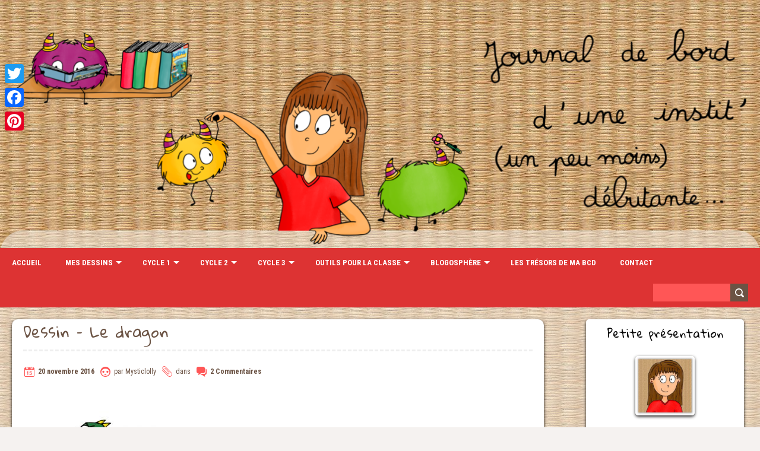

--- FILE ---
content_type: text/html; charset=UTF-8
request_url: https://www.mysticlolly.fr/dragon/
body_size: 21232
content:
<!DOCTYPE html>
<!--[if lt IE 7 ]><html class="ie ie6" lang="fr-FR"><![endif]-->
<!--[if IE 7 ]><html class="ie ie7" lang="fr-FR"><![endif]-->
<!--[if IE 8 ]><html class="ie ie8" lang="fr-FR"><![endif]-->
<!--[if (gte IE 9)|!(IE)]><!--><html lang="fr-FR"><!--<![endif]-->
<head>
<meta charset="UTF-8" />
<meta name="viewport" content="width=device-width, initial-scale=1, maximum-scale=1" />
<meta http-equiv="X-UA-Compatible" content="IE=edge,chrome=1">
<link rel="profile" href="http://gmpg.org/xfn/11" />
<link rel="pingback" href="https://www.mysticlolly.fr/xmlrpc.php" />
<!--[if lt IE 9]>
<script src="https://www.mysticlolly.fr/wp-content/themes/chooko-pro/js/html5.js" type="text/javascript"></script>
<![endif]-->
<link rel="shortcut icon" href="https://www.mysticlolly.fr/wp-content/uploads/2018/07/Favicon.png" /><title>Dessin &#8211; Le dragon &#8211; Le blog de Mysticlolly</title>
<meta name='robots' content='max-image-preview:large' />
	<style>img:is([sizes="auto" i], [sizes^="auto," i]) { contain-intrinsic-size: 3000px 1500px }</style>
	<link rel='dns-prefetch' href='//static.addtoany.com' />
<link rel='dns-prefetch' href='//secure.gravatar.com' />
<link rel='dns-prefetch' href='//stats.wp.com' />
<link rel='dns-prefetch' href='//fonts.googleapis.com' />
<link rel='dns-prefetch' href='//v0.wordpress.com' />
<link rel="alternate" type="application/rss+xml" title="Le blog de Mysticlolly &raquo; Flux" href="https://www.mysticlolly.fr/feed/" />
<link rel="alternate" type="application/rss+xml" title="Le blog de Mysticlolly &raquo; Flux des commentaires" href="https://www.mysticlolly.fr/comments/feed/" />
<link rel="alternate" type="application/rss+xml" title="Le blog de Mysticlolly &raquo; Dessin &#8211; Le dragon Flux des commentaires" href="https://www.mysticlolly.fr/feed/?attachment_id=872" />
<script type="text/javascript">
/* <![CDATA[ */
window._wpemojiSettings = {"baseUrl":"https:\/\/s.w.org\/images\/core\/emoji\/16.0.1\/72x72\/","ext":".png","svgUrl":"https:\/\/s.w.org\/images\/core\/emoji\/16.0.1\/svg\/","svgExt":".svg","source":{"concatemoji":"https:\/\/www.mysticlolly.fr\/wp-includes\/js\/wp-emoji-release.min.js?ver=6.8.3"}};
/*! This file is auto-generated */
!function(s,n){var o,i,e;function c(e){try{var t={supportTests:e,timestamp:(new Date).valueOf()};sessionStorage.setItem(o,JSON.stringify(t))}catch(e){}}function p(e,t,n){e.clearRect(0,0,e.canvas.width,e.canvas.height),e.fillText(t,0,0);var t=new Uint32Array(e.getImageData(0,0,e.canvas.width,e.canvas.height).data),a=(e.clearRect(0,0,e.canvas.width,e.canvas.height),e.fillText(n,0,0),new Uint32Array(e.getImageData(0,0,e.canvas.width,e.canvas.height).data));return t.every(function(e,t){return e===a[t]})}function u(e,t){e.clearRect(0,0,e.canvas.width,e.canvas.height),e.fillText(t,0,0);for(var n=e.getImageData(16,16,1,1),a=0;a<n.data.length;a++)if(0!==n.data[a])return!1;return!0}function f(e,t,n,a){switch(t){case"flag":return n(e,"\ud83c\udff3\ufe0f\u200d\u26a7\ufe0f","\ud83c\udff3\ufe0f\u200b\u26a7\ufe0f")?!1:!n(e,"\ud83c\udde8\ud83c\uddf6","\ud83c\udde8\u200b\ud83c\uddf6")&&!n(e,"\ud83c\udff4\udb40\udc67\udb40\udc62\udb40\udc65\udb40\udc6e\udb40\udc67\udb40\udc7f","\ud83c\udff4\u200b\udb40\udc67\u200b\udb40\udc62\u200b\udb40\udc65\u200b\udb40\udc6e\u200b\udb40\udc67\u200b\udb40\udc7f");case"emoji":return!a(e,"\ud83e\udedf")}return!1}function g(e,t,n,a){var r="undefined"!=typeof WorkerGlobalScope&&self instanceof WorkerGlobalScope?new OffscreenCanvas(300,150):s.createElement("canvas"),o=r.getContext("2d",{willReadFrequently:!0}),i=(o.textBaseline="top",o.font="600 32px Arial",{});return e.forEach(function(e){i[e]=t(o,e,n,a)}),i}function t(e){var t=s.createElement("script");t.src=e,t.defer=!0,s.head.appendChild(t)}"undefined"!=typeof Promise&&(o="wpEmojiSettingsSupports",i=["flag","emoji"],n.supports={everything:!0,everythingExceptFlag:!0},e=new Promise(function(e){s.addEventListener("DOMContentLoaded",e,{once:!0})}),new Promise(function(t){var n=function(){try{var e=JSON.parse(sessionStorage.getItem(o));if("object"==typeof e&&"number"==typeof e.timestamp&&(new Date).valueOf()<e.timestamp+604800&&"object"==typeof e.supportTests)return e.supportTests}catch(e){}return null}();if(!n){if("undefined"!=typeof Worker&&"undefined"!=typeof OffscreenCanvas&&"undefined"!=typeof URL&&URL.createObjectURL&&"undefined"!=typeof Blob)try{var e="postMessage("+g.toString()+"("+[JSON.stringify(i),f.toString(),p.toString(),u.toString()].join(",")+"));",a=new Blob([e],{type:"text/javascript"}),r=new Worker(URL.createObjectURL(a),{name:"wpTestEmojiSupports"});return void(r.onmessage=function(e){c(n=e.data),r.terminate(),t(n)})}catch(e){}c(n=g(i,f,p,u))}t(n)}).then(function(e){for(var t in e)n.supports[t]=e[t],n.supports.everything=n.supports.everything&&n.supports[t],"flag"!==t&&(n.supports.everythingExceptFlag=n.supports.everythingExceptFlag&&n.supports[t]);n.supports.everythingExceptFlag=n.supports.everythingExceptFlag&&!n.supports.flag,n.DOMReady=!1,n.readyCallback=function(){n.DOMReady=!0}}).then(function(){return e}).then(function(){var e;n.supports.everything||(n.readyCallback(),(e=n.source||{}).concatemoji?t(e.concatemoji):e.wpemoji&&e.twemoji&&(t(e.twemoji),t(e.wpemoji)))}))}((window,document),window._wpemojiSettings);
/* ]]> */
</script>
<style id='wp-emoji-styles-inline-css' type='text/css'>

	img.wp-smiley, img.emoji {
		display: inline !important;
		border: none !important;
		box-shadow: none !important;
		height: 1em !important;
		width: 1em !important;
		margin: 0 0.07em !important;
		vertical-align: -0.1em !important;
		background: none !important;
		padding: 0 !important;
	}
</style>
<link rel='stylesheet' id='wp-block-library-css' href='https://www.mysticlolly.fr/wp-includes/css/dist/block-library/style.min.css?ver=6.8.3' type='text/css' media='all' />
<style id='classic-theme-styles-inline-css' type='text/css'>
/*! This file is auto-generated */
.wp-block-button__link{color:#fff;background-color:#32373c;border-radius:9999px;box-shadow:none;text-decoration:none;padding:calc(.667em + 2px) calc(1.333em + 2px);font-size:1.125em}.wp-block-file__button{background:#32373c;color:#fff;text-decoration:none}
</style>
<link rel='stylesheet' id='mediaelement-css' href='https://www.mysticlolly.fr/wp-includes/js/mediaelement/mediaelementplayer-legacy.min.css?ver=4.2.17' type='text/css' media='all' />
<link rel='stylesheet' id='wp-mediaelement-css' href='https://www.mysticlolly.fr/wp-includes/js/mediaelement/wp-mediaelement.min.css?ver=6.8.3' type='text/css' media='all' />
<style id='jetpack-sharing-buttons-style-inline-css' type='text/css'>
.jetpack-sharing-buttons__services-list{display:flex;flex-direction:row;flex-wrap:wrap;gap:0;list-style-type:none;margin:5px;padding:0}.jetpack-sharing-buttons__services-list.has-small-icon-size{font-size:12px}.jetpack-sharing-buttons__services-list.has-normal-icon-size{font-size:16px}.jetpack-sharing-buttons__services-list.has-large-icon-size{font-size:24px}.jetpack-sharing-buttons__services-list.has-huge-icon-size{font-size:36px}@media print{.jetpack-sharing-buttons__services-list{display:none!important}}.editor-styles-wrapper .wp-block-jetpack-sharing-buttons{gap:0;padding-inline-start:0}ul.jetpack-sharing-buttons__services-list.has-background{padding:1.25em 2.375em}
</style>
<style id='global-styles-inline-css' type='text/css'>
:root{--wp--preset--aspect-ratio--square: 1;--wp--preset--aspect-ratio--4-3: 4/3;--wp--preset--aspect-ratio--3-4: 3/4;--wp--preset--aspect-ratio--3-2: 3/2;--wp--preset--aspect-ratio--2-3: 2/3;--wp--preset--aspect-ratio--16-9: 16/9;--wp--preset--aspect-ratio--9-16: 9/16;--wp--preset--color--black: #000000;--wp--preset--color--cyan-bluish-gray: #abb8c3;--wp--preset--color--white: #ffffff;--wp--preset--color--pale-pink: #f78da7;--wp--preset--color--vivid-red: #cf2e2e;--wp--preset--color--luminous-vivid-orange: #ff6900;--wp--preset--color--luminous-vivid-amber: #fcb900;--wp--preset--color--light-green-cyan: #7bdcb5;--wp--preset--color--vivid-green-cyan: #00d084;--wp--preset--color--pale-cyan-blue: #8ed1fc;--wp--preset--color--vivid-cyan-blue: #0693e3;--wp--preset--color--vivid-purple: #9b51e0;--wp--preset--gradient--vivid-cyan-blue-to-vivid-purple: linear-gradient(135deg,rgba(6,147,227,1) 0%,rgb(155,81,224) 100%);--wp--preset--gradient--light-green-cyan-to-vivid-green-cyan: linear-gradient(135deg,rgb(122,220,180) 0%,rgb(0,208,130) 100%);--wp--preset--gradient--luminous-vivid-amber-to-luminous-vivid-orange: linear-gradient(135deg,rgba(252,185,0,1) 0%,rgba(255,105,0,1) 100%);--wp--preset--gradient--luminous-vivid-orange-to-vivid-red: linear-gradient(135deg,rgba(255,105,0,1) 0%,rgb(207,46,46) 100%);--wp--preset--gradient--very-light-gray-to-cyan-bluish-gray: linear-gradient(135deg,rgb(238,238,238) 0%,rgb(169,184,195) 100%);--wp--preset--gradient--cool-to-warm-spectrum: linear-gradient(135deg,rgb(74,234,220) 0%,rgb(151,120,209) 20%,rgb(207,42,186) 40%,rgb(238,44,130) 60%,rgb(251,105,98) 80%,rgb(254,248,76) 100%);--wp--preset--gradient--blush-light-purple: linear-gradient(135deg,rgb(255,206,236) 0%,rgb(152,150,240) 100%);--wp--preset--gradient--blush-bordeaux: linear-gradient(135deg,rgb(254,205,165) 0%,rgb(254,45,45) 50%,rgb(107,0,62) 100%);--wp--preset--gradient--luminous-dusk: linear-gradient(135deg,rgb(255,203,112) 0%,rgb(199,81,192) 50%,rgb(65,88,208) 100%);--wp--preset--gradient--pale-ocean: linear-gradient(135deg,rgb(255,245,203) 0%,rgb(182,227,212) 50%,rgb(51,167,181) 100%);--wp--preset--gradient--electric-grass: linear-gradient(135deg,rgb(202,248,128) 0%,rgb(113,206,126) 100%);--wp--preset--gradient--midnight: linear-gradient(135deg,rgb(2,3,129) 0%,rgb(40,116,252) 100%);--wp--preset--font-size--small: 13px;--wp--preset--font-size--medium: 20px;--wp--preset--font-size--large: 36px;--wp--preset--font-size--x-large: 42px;--wp--preset--spacing--20: 0.44rem;--wp--preset--spacing--30: 0.67rem;--wp--preset--spacing--40: 1rem;--wp--preset--spacing--50: 1.5rem;--wp--preset--spacing--60: 2.25rem;--wp--preset--spacing--70: 3.38rem;--wp--preset--spacing--80: 5.06rem;--wp--preset--shadow--natural: 6px 6px 9px rgba(0, 0, 0, 0.2);--wp--preset--shadow--deep: 12px 12px 50px rgba(0, 0, 0, 0.4);--wp--preset--shadow--sharp: 6px 6px 0px rgba(0, 0, 0, 0.2);--wp--preset--shadow--outlined: 6px 6px 0px -3px rgba(255, 255, 255, 1), 6px 6px rgba(0, 0, 0, 1);--wp--preset--shadow--crisp: 6px 6px 0px rgba(0, 0, 0, 1);}:where(.is-layout-flex){gap: 0.5em;}:where(.is-layout-grid){gap: 0.5em;}body .is-layout-flex{display: flex;}.is-layout-flex{flex-wrap: wrap;align-items: center;}.is-layout-flex > :is(*, div){margin: 0;}body .is-layout-grid{display: grid;}.is-layout-grid > :is(*, div){margin: 0;}:where(.wp-block-columns.is-layout-flex){gap: 2em;}:where(.wp-block-columns.is-layout-grid){gap: 2em;}:where(.wp-block-post-template.is-layout-flex){gap: 1.25em;}:where(.wp-block-post-template.is-layout-grid){gap: 1.25em;}.has-black-color{color: var(--wp--preset--color--black) !important;}.has-cyan-bluish-gray-color{color: var(--wp--preset--color--cyan-bluish-gray) !important;}.has-white-color{color: var(--wp--preset--color--white) !important;}.has-pale-pink-color{color: var(--wp--preset--color--pale-pink) !important;}.has-vivid-red-color{color: var(--wp--preset--color--vivid-red) !important;}.has-luminous-vivid-orange-color{color: var(--wp--preset--color--luminous-vivid-orange) !important;}.has-luminous-vivid-amber-color{color: var(--wp--preset--color--luminous-vivid-amber) !important;}.has-light-green-cyan-color{color: var(--wp--preset--color--light-green-cyan) !important;}.has-vivid-green-cyan-color{color: var(--wp--preset--color--vivid-green-cyan) !important;}.has-pale-cyan-blue-color{color: var(--wp--preset--color--pale-cyan-blue) !important;}.has-vivid-cyan-blue-color{color: var(--wp--preset--color--vivid-cyan-blue) !important;}.has-vivid-purple-color{color: var(--wp--preset--color--vivid-purple) !important;}.has-black-background-color{background-color: var(--wp--preset--color--black) !important;}.has-cyan-bluish-gray-background-color{background-color: var(--wp--preset--color--cyan-bluish-gray) !important;}.has-white-background-color{background-color: var(--wp--preset--color--white) !important;}.has-pale-pink-background-color{background-color: var(--wp--preset--color--pale-pink) !important;}.has-vivid-red-background-color{background-color: var(--wp--preset--color--vivid-red) !important;}.has-luminous-vivid-orange-background-color{background-color: var(--wp--preset--color--luminous-vivid-orange) !important;}.has-luminous-vivid-amber-background-color{background-color: var(--wp--preset--color--luminous-vivid-amber) !important;}.has-light-green-cyan-background-color{background-color: var(--wp--preset--color--light-green-cyan) !important;}.has-vivid-green-cyan-background-color{background-color: var(--wp--preset--color--vivid-green-cyan) !important;}.has-pale-cyan-blue-background-color{background-color: var(--wp--preset--color--pale-cyan-blue) !important;}.has-vivid-cyan-blue-background-color{background-color: var(--wp--preset--color--vivid-cyan-blue) !important;}.has-vivid-purple-background-color{background-color: var(--wp--preset--color--vivid-purple) !important;}.has-black-border-color{border-color: var(--wp--preset--color--black) !important;}.has-cyan-bluish-gray-border-color{border-color: var(--wp--preset--color--cyan-bluish-gray) !important;}.has-white-border-color{border-color: var(--wp--preset--color--white) !important;}.has-pale-pink-border-color{border-color: var(--wp--preset--color--pale-pink) !important;}.has-vivid-red-border-color{border-color: var(--wp--preset--color--vivid-red) !important;}.has-luminous-vivid-orange-border-color{border-color: var(--wp--preset--color--luminous-vivid-orange) !important;}.has-luminous-vivid-amber-border-color{border-color: var(--wp--preset--color--luminous-vivid-amber) !important;}.has-light-green-cyan-border-color{border-color: var(--wp--preset--color--light-green-cyan) !important;}.has-vivid-green-cyan-border-color{border-color: var(--wp--preset--color--vivid-green-cyan) !important;}.has-pale-cyan-blue-border-color{border-color: var(--wp--preset--color--pale-cyan-blue) !important;}.has-vivid-cyan-blue-border-color{border-color: var(--wp--preset--color--vivid-cyan-blue) !important;}.has-vivid-purple-border-color{border-color: var(--wp--preset--color--vivid-purple) !important;}.has-vivid-cyan-blue-to-vivid-purple-gradient-background{background: var(--wp--preset--gradient--vivid-cyan-blue-to-vivid-purple) !important;}.has-light-green-cyan-to-vivid-green-cyan-gradient-background{background: var(--wp--preset--gradient--light-green-cyan-to-vivid-green-cyan) !important;}.has-luminous-vivid-amber-to-luminous-vivid-orange-gradient-background{background: var(--wp--preset--gradient--luminous-vivid-amber-to-luminous-vivid-orange) !important;}.has-luminous-vivid-orange-to-vivid-red-gradient-background{background: var(--wp--preset--gradient--luminous-vivid-orange-to-vivid-red) !important;}.has-very-light-gray-to-cyan-bluish-gray-gradient-background{background: var(--wp--preset--gradient--very-light-gray-to-cyan-bluish-gray) !important;}.has-cool-to-warm-spectrum-gradient-background{background: var(--wp--preset--gradient--cool-to-warm-spectrum) !important;}.has-blush-light-purple-gradient-background{background: var(--wp--preset--gradient--blush-light-purple) !important;}.has-blush-bordeaux-gradient-background{background: var(--wp--preset--gradient--blush-bordeaux) !important;}.has-luminous-dusk-gradient-background{background: var(--wp--preset--gradient--luminous-dusk) !important;}.has-pale-ocean-gradient-background{background: var(--wp--preset--gradient--pale-ocean) !important;}.has-electric-grass-gradient-background{background: var(--wp--preset--gradient--electric-grass) !important;}.has-midnight-gradient-background{background: var(--wp--preset--gradient--midnight) !important;}.has-small-font-size{font-size: var(--wp--preset--font-size--small) !important;}.has-medium-font-size{font-size: var(--wp--preset--font-size--medium) !important;}.has-large-font-size{font-size: var(--wp--preset--font-size--large) !important;}.has-x-large-font-size{font-size: var(--wp--preset--font-size--x-large) !important;}
:where(.wp-block-post-template.is-layout-flex){gap: 1.25em;}:where(.wp-block-post-template.is-layout-grid){gap: 1.25em;}
:where(.wp-block-columns.is-layout-flex){gap: 2em;}:where(.wp-block-columns.is-layout-grid){gap: 2em;}
:root :where(.wp-block-pullquote){font-size: 1.5em;line-height: 1.6;}
</style>
<link rel='stylesheet' id='foobox-free-min-css' href='https://www.mysticlolly.fr/wp-content/plugins/foobox-image-lightbox/free/css/foobox.free.min.css?ver=2.7.35' type='text/css' media='all' />
<link rel='stylesheet' id='dashicons-css' href='https://www.mysticlolly.fr/wp-includes/css/dashicons.min.css?ver=6.8.3' type='text/css' media='all' />
<link rel='stylesheet' id='to-top-css' href='https://www.mysticlolly.fr/wp-content/plugins/to-top/public/css/to-top-public.css?ver=2.5.5' type='text/css' media='all' />
<link rel='stylesheet' id='parent-style-css' href='https://www.mysticlolly.fr/wp-content/themes/chooko-pro/style.css?ver=6.8.3' type='text/css' media='all' />
<link rel='stylesheet' id='chooko-css' href='https://www.mysticlolly.fr/wp-content/themes/chooko-pro/css/chooko.min.css?ver=6.8.3' type='text/css' media='all' />
<style id='chooko-inline-css' type='text/css'>
body{color:#333}body,#page-container > div,#page-container > p,#page-container > table,#page-container > form,#page-container > ul,#page-container > ol,#page-container > dl,#footer .container ul > *,#sidebar .textwidget,#sidebar p,#sidebar .widget_rss ul li,#footer p,#footer .container .widget_rss ul li{font-family:'Roboto Condensed';font-size:14px}body{background-image:url('https://www.mysticlolly.fr/wp-content/uploads/2016/11/fond.jpg');background-size:auto;background-repeat:repeat;background-position:top left;background-attachment:fixed;background-color:#f5f2f0}#logo{text-align:center; float:none; max-width:100%}#header{padding-top:40px;padding-bottom:40px}h1,h2,h3,h4,h5,h6,h1.page-title,h1.entry-title,#page-container h1,#page-container h2,#page-container h3,#page-container h4,#page-container h5,#page-container h6,#page-container h1 a,#page-container h2 a,#page-container h3 a,#page-container h4 a,#page-container h5 a,#page-container h6 a,#page-container h1 a:visited,#page-container h2 a:visited,#page-container h3 a:visited,#page-container h4 a:visited,#page-container h5 a:visited,#page-container h6 a:visited,.dropcap{font-family:'Gloria Hallelujah'}h1,h1 a,h1 a:visited{font-size:21px}h2,h2 a,h2 a:visited{font-size:18px}h3,h3 a,h3 a:visited{font-size:16px}h4,h4 a,h4 a:visited{font-size:14px}h5,h5 a,h5 a:visited{font-size:13px}h6,h6 a,h6 a:visited{font-size:12px}h1.page-title{font-size:26px}#page-container h2.entry-title a,#page-container h2.entry-title a:visited{font-size:24px}#navbar{font-family:'Roboto Condensed'; text-transform:uppercase}#navbar > *,#navbar ul > *,#navbar ul li ul li{font-size:13px}#navbar ul li a,#navbar ul li a:visited{color:#FFF}#navbar .menu-item-has-children > a:after{content:"";width:0;height:0;border-style:solid;border-width:5px 5px 0 5px;border-color:#FFF transparent transparent transparent;position:relative;top:10px;left:5px}label,.postmetadata span,.postmetadata span a,.postmetadata span a:visited,h1,h2,h3,h4,h5,h6,#page-container h1 a,#page-container h2 a,#page-container h3 a,#page-container h4 a,#page-container h5 a,#page-container h6 a,#page-container h2.entry-title a,#sidebar .widget-title,.comment-body,.commentmetadata a,#sidebar > li > * a{color:#6b5344}th,tfoot tr:nth-child(even),tfoot tr:nth-child(odd),#navbar ul li ul li,.flex-direction-nav li a,.flex-caption,.read-more,.read-more a:hover,.read-more a:focus,.page_nav div,.page_nav div a:hover,.page_nav a.page-numbers:hover,.page_nav .page-numbers.current,.page_nav .page-numbers.next:after,.page_nav .page-numbers.prev:after,.paged_nav > span,#searchform #searchsubmit,.commentlist .comment .comment-body .reply,.commentlist .comment .comment-body .reply a:hover,.comments_nav div,.comments_nav div a:hover,#footer,#page-container.portfolio-page .filter li a,input[type="submit"],input[type="reset"],input[type="button"],.caroufredsel-wrap .prev,.caroufredsel-wrap .next,ul.contactinfo-widget li .icon,ul.tabs li a,.toggle p.trigger,.accordions .accordion p.trigger,.slide-title,.content-flexslider-container .flex-direction-nav li a,.button.default,.cta,#footer .caroufredsel-wrap .prev:hover,#footer .caroufredsel-wrap .next:hover,.blogpost-thumb,#sidebar .blogposts-widget-thumb{background-color:#6b5344}a,a:visited,#sidebar > li > * a:hover,#footer .container .widget a:hover,a:hover h3,#footer .container .widget a:focus,.sub-footer-right .menu li a:hover,.sub-footer-right .menu li a:focus,#footer .container .widget a{color:#dd3333}#navbar > .menu-container,.read-more a,.tags span:hover,#sidebar .tagcloud a:hover,#footer .tagcloud a:hover,.page_nav div a,.paged_nav a,.page_nav a.page-numbers,.commentlist .comment .comment-body .reply a,.comments_nav div a,#page-container.page .editlink a,input[type="text"]:focus,input[type="password"]:focus,input[type="email"]:focus,input[type="tel"]:focus,textarea:focus,#page-container.portfolio-page .filter li.current a,#page-container.portfolio-page .filter li:hover a,.testimonial p,ul.contactinfo-widget li.contactinfo-widget-form a,.cta-button a,#footer .caroufredsel-wrap .prev,#footer .caroufredsel-wrap .next,#footer .blogposts-widget-thumb,#footer input[type="submit"]{background-color:#dd3333}#footer,.portfolio-desc,.cta,#footer .blogposts-widget-item,#footer .portfolio-widget-item{border-color:#dd3333}.testimonial p:after{border-top-color:#dd3333}#navbar .current-menu-item,#navbar ul li:hover,#navbar ul li:focus,.flex-direction-nav li a:hover,.postmetadata span.icon,.tags span,#sidebar .tagcloud a,#footer .tagcloud a,.paged_nav a:hover,#page-container.page .editlink a:hover,input[type="text"],input[type="password"],input[type="email"],input[type="tel"],textarea,input[type="submit"]:hover,input[type="reset"]:hover,input[type="button"]:hover,.button-small:hover,.button-medium:hover,.button-large:hover,.button:hover,button:hover,.caroufredsel-wrap .prev:hover,.caroufredsel-wrap .next:hover,ul.tabs li a.active,ul.tabs li a:hover,.toggle p.trigger:hover,.accordions .accordion p.trigger:hover,.socialmedia-widget-wrap a:hover,ul.contactinfo-widget li.contactinfo-widget-form a:hover,#footer input[type="submit"]:hover{background-color:#ff5656}a:hover,a:focus,.postmetadata span a:hover,.postmetadata span a:focus,#page-container h1 a:hover,#page-container h2 a:hover,#page-container h3 a:hover,#page-container h4 a:hover,#page-container h5 a:hover,#page-container h6 a:hover,#page-container h2.entry-title a:hover,#sidebar > li > * a:hover,#footer .container .widget a:hover{color:#ff5656}ul.tabs-content{border-top-color:#ff5656}#sidebar .widget-title{font-family:'PT Sans';font-size:19px;color:#6B5344}#footer .widget-title{font-family:'PT Sans';font-size:20px;color:#ffffff}#footer{padding-top:30px}#footer .container > ul > li{margin-bottom:40px}#sub-footer{background:#000000; color:#666666}
</style>
<link rel='stylesheet' id='style-css' href='https://www.mysticlolly.fr/wp-content/themes/Little-Chooko/style.css?ver=6.8.3' type='text/css' media='all' />
<link crossorigin="anonymous" rel='stylesheet' id='Roboto-Condensed-css' href='https://fonts.googleapis.com/css?family=Roboto+Condensed:400italic,700italic,400,700' type='text/css' media='all' />
<link crossorigin="anonymous" rel='stylesheet' id='Lobster-css' href='https://fonts.googleapis.com/css?family=Lobster:400italic,700italic,400,700' type='text/css' media='all' />
<link crossorigin="anonymous" rel='stylesheet' id='Gloria-Hallelujah-css' href='https://fonts.googleapis.com/css?family=Gloria+Hallelujah:400italic,700italic,400,700' type='text/css' media='all' />
<link crossorigin="anonymous" rel='stylesheet' id='PT-Sans-css' href='https://fonts.googleapis.com/css?family=PT+Sans:400italic,700italic,400,700' type='text/css' media='all' />
<link rel='stylesheet' id='jetpack-subscriptions-css' href='https://www.mysticlolly.fr/wp-content/plugins/jetpack/_inc/build/subscriptions/subscriptions.min.css?ver=15.4' type='text/css' media='all' />
<link rel='stylesheet' id='addtoany-css' href='https://www.mysticlolly.fr/wp-content/plugins/add-to-any/addtoany.min.css?ver=1.16' type='text/css' media='all' />
<style id='addtoany-inline-css' type='text/css'>
@media screen and (max-width:980px){
.a2a_floating_style.a2a_vertical_style{display:none;}
}
@media screen and (min-width:981px){
.a2a_floating_style.a2a_default_style{display:none;}
}
</style>
<link rel='stylesheet' id='wp-grins-css' href='https://www.mysticlolly.fr/wp-content/plugins/wp-grins-ssl/wp-grins.css?ver=6.8.3' type='text/css' media='all' />
<script type="text/javascript" src="https://www.mysticlolly.fr/wp-includes/js/jquery/jquery.min.js?ver=3.7.1" id="jquery-core-js"></script>
<script type="text/javascript" src="https://www.mysticlolly.fr/wp-includes/js/jquery/jquery-migrate.min.js?ver=3.4.1" id="jquery-migrate-js"></script>
<script type="text/javascript" id="addtoany-core-js-before">
/* <![CDATA[ */
window.a2a_config=window.a2a_config||{};a2a_config.callbacks=[];a2a_config.overlays=[];a2a_config.templates={};a2a_localize = {
	Share: "Partager",
	Save: "Enregistrer",
	Subscribe: "S'abonner",
	Email: "E-mail",
	Bookmark: "Marque-page",
	ShowAll: "Montrer tout",
	ShowLess: "Montrer moins",
	FindServices: "Trouver des service(s)",
	FindAnyServiceToAddTo: "Trouver instantan&eacute;ment des services &agrave; ajouter &agrave;",
	PoweredBy: "Propuls&eacute; par",
	ShareViaEmail: "Partager par e-mail",
	SubscribeViaEmail: "S’abonner par e-mail",
	BookmarkInYourBrowser: "Ajouter un signet dans votre navigateur",
	BookmarkInstructions: "Appuyez sur Ctrl+D ou \u2318+D pour mettre cette page en signet",
	AddToYourFavorites: "Ajouter &agrave; vos favoris",
	SendFromWebOrProgram: "Envoyer depuis n’importe quelle adresse e-mail ou logiciel e-mail",
	EmailProgram: "Programme d’e-mail",
	More: "Plus&#8230;",
	ThanksForSharing: "Merci de partager !",
	ThanksForFollowing: "Merci de nous suivre !"
};
/* ]]> */
</script>
<script type="text/javascript" defer src="https://static.addtoany.com/menu/page.js" id="addtoany-core-js"></script>
<script type="text/javascript" defer src="https://www.mysticlolly.fr/wp-content/plugins/add-to-any/addtoany.min.js?ver=1.1" id="addtoany-jquery-js"></script>
<script type="text/javascript" src="https://www.mysticlolly.fr/wp-content/plugins/related-posts-thumbnails/assets/js/front.min.js?ver=4.3.1" id="rpt_front_style-js"></script>
<script type="text/javascript" src="https://www.mysticlolly.fr/wp-content/plugins/related-posts-thumbnails/assets/js/lazy-load.js?ver=4.3.1" id="rpt-lazy-load-js"></script>
<script type="text/javascript" id="to-top-js-extra">
/* <![CDATA[ */
var to_top_options = {"scroll_offset":"450","icon_opacity":"80","style":"icon","icon_type":"dashicons-arrow-up-alt2","icon_color":"#ffffff","icon_bg_color":"#6b5344","icon_size":"32","border_radius":"5","image":"https:\/\/www.mysticlolly.fr\/wp-content\/plugins\/to-top\/admin\/images\/default.png","image_width":"65","image_alt":"","location":"bottom-right","margin_x":"20","margin_y":"20","show_on_admin":"0","enable_autohide":"","autohide_time":"2","enable_hide_small_device":"","small_device_max_width":"640","reset":"0"};
/* ]]> */
</script>
<script async type="text/javascript" src="https://www.mysticlolly.fr/wp-content/plugins/to-top/public/js/to-top-public.js?ver=2.5.5" id="to-top-js"></script>
<script type="text/javascript" src="https://www.mysticlolly.fr/wp-content/themes/chooko-pro/js/chooko.min.js?ver=6.8.3" id="chooko-js"></script>
<script type="text/javascript" id="foobox-free-min-js-before">
/* <![CDATA[ */
/* Run FooBox FREE (v2.7.35) */
var FOOBOX = window.FOOBOX = {
	ready: true,
	disableOthers: false,
	o: {wordpress: { enabled: true }, countMessage:'image %index of %total', captions: { dataTitle: ["captionTitle","title"], dataDesc: ["captionDesc","description"] }, rel: '', excludes:'.fbx-link,.nofoobox,.nolightbox,a[href*="pinterest.com/pin/create/button/"]', affiliate : { enabled: false }, error: "Impossible de charger l’élément"},
	selectors: [
		".foogallery-container.foogallery-lightbox-foobox", ".foogallery-container.foogallery-lightbox-foobox-free", ".gallery", ".wp-block-gallery", ".wp-caption", ".wp-block-image", "a:has(img[class*=wp-image-])", ".foobox"
	],
	pre: function( $ ){
		// Custom JavaScript (Pre)
		
	},
	post: function( $ ){
		// Custom JavaScript (Post)
		
		// Custom Captions Code
		
	},
	custom: function( $ ){
		// Custom Extra JS
		
	}
};
/* ]]> */
</script>
<script type="text/javascript" src="https://www.mysticlolly.fr/wp-content/plugins/foobox-image-lightbox/free/js/foobox.free.min.js?ver=2.7.35" id="foobox-free-min-js"></script>
<script type="text/javascript" id="wp_grins_ssl-js-extra">
/* <![CDATA[ */
var wpgrinsssl = {"Ajax_Url":"https:\/\/www.mysticlolly.fr\/wp-admin\/admin-ajax.php","LOCATION":"admin"};
/* ]]> */
</script>
<script type="text/javascript" src="https://www.mysticlolly.fr/wp-content/plugins/wp-grins-ssl/wp-grins.js?ver=5.3.2" id="wp_grins_ssl-js"></script>
<link rel="https://api.w.org/" href="https://www.mysticlolly.fr/wp-json/" /><link rel="alternate" title="JSON" type="application/json" href="https://www.mysticlolly.fr/wp-json/wp/v2/media/872" /><link rel="EditURI" type="application/rsd+xml" title="RSD" href="https://www.mysticlolly.fr/xmlrpc.php?rsd" />
<meta name="generator" content="WordPress 6.8.3" />
<link rel='shortlink' href='https://wp.me/a87g0s-e4' />
<link rel="alternate" title="oEmbed (JSON)" type="application/json+oembed" href="https://www.mysticlolly.fr/wp-json/oembed/1.0/embed?url=https%3A%2F%2Fwww.mysticlolly.fr%2Fdragon%2F" />
<link rel="alternate" title="oEmbed (XML)" type="text/xml+oembed" href="https://www.mysticlolly.fr/wp-json/oembed/1.0/embed?url=https%3A%2F%2Fwww.mysticlolly.fr%2Fdragon%2F&#038;format=xml" />
        <style>
            #related_posts_thumbnails li {
                border-right: 1px solid #DDDDDD;
                background-color: #FFFFFF            }

            #related_posts_thumbnails li:hover {
                background-color: #EEEEEF;
            }

            .relpost_content {
                font-size: 12px;
                color: #333333;
            }

            .relpost-block-single {
                background-color: #FFFFFF;
                border-right: 1px solid #DDDDDD;
                border-left: 1px solid #DDDDDD;
                margin-right: -1px;
            }

            .relpost-block-single:hover {
                background-color: #EEEEEF;
            }
        </style>

        	<style>img#wpstats{display:none}</style>
		<meta name="p:domain_verify" content="e7e7a6b78a784a9cb02efcf882a21d8a"/>

<link rel="amphtml" href="https://www.mysticlolly.fr/dragon/?amp">
<!-- Jetpack Open Graph Tags -->
<meta property="og:type" content="article" />
<meta property="og:title" content="Dessin &#8211; Le dragon" />
<meta property="og:url" content="https://www.mysticlolly.fr/dragon/" />
<meta property="og:description" content="Voir l&rsquo;article pour en savoir plus." />
<meta property="article:published_time" content="2016-11-20T10:54:36+00:00" />
<meta property="article:modified_time" content="2016-11-21T17:15:50+00:00" />
<meta property="og:site_name" content="Le blog de Mysticlolly" />
<meta property="og:image" content="https://www.mysticlolly.fr/wp-content/uploads/2016/11/dragon.jpg" />
<meta property="og:image:alt" content="Dessin - Le dragon" />
<meta property="og:locale" content="fr_FR" />
<meta name="twitter:text:title" content="Dessin &#8211; Le dragon" />
<meta name="twitter:image" content="https://www.mysticlolly.fr/wp-content/uploads/2016/11/dragon.jpg?w=640" />
<meta name="twitter:image:alt" content="Dessin - Le dragon" />
<meta name="twitter:card" content="summary_large_image" />
<meta name="twitter:description" content="Voir l&rsquo;article pour en savoir plus." />

<!-- End Jetpack Open Graph Tags -->
		<style type="text/css" id="wp-custom-css">
			/*
Bienvenue dans l'éditeur de CSS !

Pour en savoir plus sur le fonctionnement de l'éditeur, vous pouvez vous
rendre sur cette page :
http://wp.me/PEmnE-Bt
*/
/* Code ajouté pour modifier la largeur du blog : 1200px */
#header-wrap, #main-wrap {
	margin-top: 0;
	margin-right: auto;
	margin-bottom: 0;
	margin-left: auto;
	max-width: 1287px;
}

/* Code ajouté pour supprimer le padding-bottom afin de supprimer l'espace entre le logo et le top menu */
#header {
	padding-top: 40px;
	padding-bottom: 0;
}

/* margin pour ajouter un espace de 20px en haut et en bas du #page-container
border-radius pour faire des angles arrondis
box-shadow pour ajouter une ombre */
#page-container.with-sidebar {
	background-color: #FFFFFF;
	width: 70%;
	margin-top: 20px;
	margin-left: 20px;
	border-radius: 10px;
	box-shadow: 0 2px 5px #1c1a19;
}

#main-wrap, #sticky-header {
	background-color: rgb(247,243,239);
/*Pour les anciens navigateurs */
	background-color: rgba(247,243,239,0.5);
	background-image: none;
	background-repeat: repeat;
	background-attachment: scroll;
	background-clip: border-box;
	background-origin: padding-box;
	background-size: auto auto;
}

/* Modifier le look du titre des articles */
h3.entry-title {
	font-size: 24px;
	margin-bottom: 10px;
	width: auto;
}

/* on ajoute un fond blanc arrondi avec ombre à chaque widget de la sidebar */
#sidebar li {
	background-color: #ffffff;
	box-shadow: 0 2px 5px #1c1a19;
	border-radius: 5px;
	padding: 10px;
	font-size: .9em;
	margin-bottom: 25px;
	margin-bottom: 20px;
	line-height: 20px;
	text-align: justify;
}

/* on ajoute une marge de 20px en haut de la sidebar-container */
.sidebar-container {
	margin-top: 20px;
}

/* ici on annule la mise en forme liste appliquée aux widget de la partie latérale */
#sidebar .widget_categories ul li {
	background-color: #ffffff;
	box-shadow: initial;
	border-radius: initial;
	padding: initial;
	font-size: initial;
	margin-bottom: initial;
	margin-bottom: initial;
	line-height: initial;
}

/* couleur de fond du footer transparente, 20px en haut et suppression de la bordure en haut */
#footer {
	background-color: rgb(247,243,239);
/*Pour les anciens navigateurs */
	background-color: rgba(247,243,239,0);
	border-top: 0;
	padding-top: 20px;
}

/* Les titres des widgets de la sidebar et du footer sont centrés et la police est Gloria Hallelujah */
#footer h3.widget-title, #sidebar h3.widget-title {
	text-align: center;
	font-family: "Gloria Hallelujah";
	color: #000000;
}

/* paramétrage du container des widgets du footer : bords arrondis, ombre, margin auto à gauche et à droite pour centrer */
#footer .container {
	background-color: #ffffff;
	margin-left: auto;
	margin-right: auto;
	margin-top: 20px;
	margin-bottom: 20px;
	width: 95%;
	border-radius: 10px;
	box-shadow: 0 2px 5px #1c1a19;
}

/* Paramétrage du texte des widgets du footer : noir et justifié */
#footer .container ul > * {
	color: #000000;
	text-align: justify;
}

/* Toutes les img de class ombre_arrondi, les miniatures et les images à la une ont les bords arrondis et une ombre portée */
#sidebar img.ombre_arrondi, img.size-thumbnail, img.scale-with-grid {
	margin-right: 5px;
	box-shadow: 0 2px 5px #1c1a19;
	border-radius: 5px;
}

/* Réglage de la couleur du sub-footer (tout en bas du blog), bords inférieurs arrondis, police/taille/couleur du texte et ajout d'une petite marge en dessous */
#sub-footer {
	background-color: #DD3333;
	border-radius: 0 0 20px 20px;
	color: #FFFFFF;
	font-family: "Gloria Hallelujah";
	font-size: 16px;
	margin-bottom: 40px;
}

/* Forcer la couleur blanche pour les liens du sub-footer (contact notamment)*/
#sub-footer a {
	color: #FFFFFF;
}

/* Suppression de la puce noire à côté des commentaires de réponse */
#page-container .comments li {
	list-style-type: none;
}

/* Décoration de la première lettre de chaque paragraphe */
.post-contents p:first-letter,.article_text p:first-letter {
	color: #DD3333;
/* Couleur de la 1ère lettre */
	font-size: 18px;
/* Taille de la 1ère lettre */
	font-weight: bold;
/*Format de la 1ère lettre */
}

/* Format police du top menu */
#navbar ul li, #navbar ul li a {
	font-size: px;
	font-weight: bold;
}

#main-content.no-slider {
	padding-top: 0;
}

p {
	text-align: justify;
}

/* les liens sont en gras */
a {
	font-weight: bold;
}

/* couleur de fond des liens youtube */
.youtube {
	background-color: #E7E7E7;
}

/* Les titres des pages et des articles seuls ne sont plus en majuscules forcées ! */
h1.entry-title, h1.page-title {
	text-transform: initial;
}		</style>
		<!-- To Top Custom CSS --><style type='text/css'>#to_top_scrollup {background-color: #6b5344;opacity: 0.8;}</style></head>
<body class="attachment wp-singular attachment-template-default single single-attachment postid-872 attachmentid-872 attachment-jpeg wp-theme-chooko-pro wp-child-theme-Little-Chooko"><div id="header-wrap"><div id="header"><div class="container"><div id="logo"><a href="https://www.mysticlolly.fr"><img src="https://www.mysticlolly.fr/wp-content/uploads/2016/11/banniere_1287.png" alt="Le blog de Mysticlolly"></a></div></div></div>
<div id="nav-wrap"><div id="navbar" class="container"><div class="menu-container"><div class="menu-top-menu-container"><ul id="menu-top-menu" class="menu sf-menu"><li id="menu-item-42" class="menu-item menu-item-type-custom menu-item-object-custom menu-item-home menu-item-42"><a href="https://www.mysticlolly.fr">Accueil</a></li><li id="menu-item-30" class="menu-item menu-item-type-taxonomy menu-item-object-category menu-item-has-children menu-parent-item menu-item-30"><a href="https://www.mysticlolly.fr/category/mes-dessins/">Mes dessins</a>
<ul class="sub-menu">
	<li id="menu-item-34" class="menu-item menu-item-type-taxonomy menu-item-object-category menu-item-has-children menu-parent-item menu-item-34"><a href="https://www.mysticlolly.fr/category/mes-dessins/les-mystiks/">Les Mystik&rsquo;s</a>
	<ul class="sub-menu">
		<li id="menu-item-1289" class="menu-item menu-item-type-post_type menu-item-object-post menu-item-1289"><a href="https://www.mysticlolly.fr/dessins-mystiks-fait-des-mathematiques/">Les maths</a></li><li id="menu-item-1827" class="menu-item menu-item-type-post_type menu-item-object-post menu-item-1827"><a href="https://www.mysticlolly.fr/dessins-mystiks-fait-du-francais/">Le français</a></li><li id="menu-item-1828" class="menu-item menu-item-type-post_type menu-item-object-post menu-item-1828"><a href="https://www.mysticlolly.fr/dessins-mystiks-et-les-matieres-scolaires/">Mystik&rsquo;s et les matières scolaires</a></li><li id="menu-item-1884" class="menu-item menu-item-type-post_type menu-item-object-post menu-item-1884"><a href="https://www.mysticlolly.fr/dessins-mystiks-et-les-emotions/">Mystik&rsquo;s et les émotions !</a></li><li id="menu-item-1826" class="menu-item menu-item-type-post_type menu-item-object-post menu-item-1826"><a href="https://www.mysticlolly.fr/dessins-les-mystiks-font-leur-cirque/">Le cirque</a></li><li id="menu-item-1288" class="menu-item menu-item-type-post_type menu-item-object-post menu-item-1288"><a href="https://www.mysticlolly.fr/dessins-les-mois-et-les-saisons-avec-mystiks/">Les mois et les saisons</a></li>
	</ul>
</li><li id="menu-item-3459" class="menu-item menu-item-type-post_type menu-item-object-post menu-item-3459"><a href="https://www.mysticlolly.fr/dessins-les-gestes-de-la-methode-borel-maisonny/">Les gestes de la méthode Borel-Maisonny</a></li><li id="menu-item-2013" class="menu-item menu-item-type-post_type menu-item-object-post menu-item-2013"><a href="https://www.mysticlolly.fr/dessins-responsabilites-et-metiers-a-lecole/">Responsabilités et métiers à l&rsquo;école</a></li><li id="menu-item-2012" class="menu-item menu-item-type-post_type menu-item-object-post menu-item-2012"><a href="https://www.mysticlolly.fr/dessins-les-matieres-et-activites-scolaires/">Les matières et activités scolaires</a></li><li id="menu-item-2842" class="menu-item menu-item-type-post_type menu-item-object-post menu-item-2842"><a href="https://www.mysticlolly.fr/dessins-les-regles-de-vie-a-lecole/">Les règles de vie à l&rsquo;école</a></li><li id="menu-item-32" class="menu-item menu-item-type-taxonomy menu-item-object-category menu-item-32"><a href="https://www.mysticlolly.fr/category/mes-dessins/les-contes-en-dessins/">Les contes en dessins</a></li><li id="menu-item-1882" class="menu-item menu-item-type-post_type menu-item-object-post menu-item-1882"><a href="https://www.mysticlolly.fr/dessins-vie-de-classe/">Vie de classe</a></li><li id="menu-item-31" class="menu-item menu-item-type-taxonomy menu-item-object-category menu-item-31"><a href="https://www.mysticlolly.fr/category/mes-dessins/lhistoire-en-dessins/">L&rsquo;Histoire en dessins</a></li><li id="menu-item-2741" class="menu-item menu-item-type-post_type menu-item-object-post menu-item-2741"><a href="https://www.mysticlolly.fr/dessins-halloween/">Halloween</a></li><li id="menu-item-2879" class="menu-item menu-item-type-post_type menu-item-object-post menu-item-2879"><a href="https://www.mysticlolly.fr/dessins-theme-de-noel/">Noël</a></li><li id="menu-item-1904" class="menu-item menu-item-type-post_type menu-item-object-post menu-item-1904"><a href="https://www.mysticlolly.fr/dessins-la-famille/">La famille</a></li><li id="menu-item-2435" class="menu-item menu-item-type-post_type menu-item-object-post menu-item-2435"><a href="https://www.mysticlolly.fr/cycle-1-la-tenue-du-crayon/">Dessins &#8211; La tenue du crayon</a></li><li id="menu-item-3084" class="menu-item menu-item-type-post_type menu-item-object-post menu-item-3084"><a href="https://www.mysticlolly.fr/tuto-faire-un-dessin-et-le-numeriser-avec-lordinateur/">Tuto – Faire un dessin et le numériser avec l’ordinateur</a></li>
</ul>
</li><li id="menu-item-26" class="menu-item menu-item-type-taxonomy menu-item-object-category menu-item-has-children menu-parent-item menu-item-26"><a href="https://www.mysticlolly.fr/category/cycle-1/">Cycle 1</a>
<ul class="sub-menu">
	<li id="menu-item-692" class="menu-item menu-item-type-taxonomy menu-item-object-category menu-item-has-children menu-parent-item menu-item-692"><a href="https://www.mysticlolly.fr/category/cycle-1/pedagogie/">Pédagogie</a>
	<ul class="sub-menu">
		<li id="menu-item-2076" class="menu-item menu-item-type-taxonomy menu-item-object-category menu-item-has-children menu-parent-item menu-item-2076"><a href="https://www.mysticlolly.fr/category/cycle-1/pedagogie/amenager-les-espaces/">Aménager les espaces</a>
		<ul class="sub-menu">
			<li id="menu-item-2662" class="menu-item menu-item-type-post_type menu-item-object-post menu-item-2662"><a href="https://www.mysticlolly.fr/cycle-1-le-carnet-des-espaces/">Le carnet des espaces</a></li>
		</ul>
</li><li id="menu-item-2633" class="menu-item menu-item-type-post_type menu-item-object-post menu-item-2633"><a href="https://www.mysticlolly.fr/cycle-1-programmations-emploi-du-temps-gestion-des-espaces/">Programmations, emploi du temps, gestion des espaces</a></li><li id="menu-item-2632" class="menu-item menu-item-type-post_type menu-item-object-post menu-item-2632"><a href="https://www.mysticlolly.fr/cycle-1-carnet-de-suivi-de-la-maternelle/">Carnet de suivi de la maternelle</a></li><li id="menu-item-1883" class="menu-item menu-item-type-post_type menu-item-object-post menu-item-1883"><a href="https://www.mysticlolly.fr/cycle-1-mon-carnet-des-reussites/">Mon carnet des réussites</a></li><li id="menu-item-2077" class="menu-item menu-item-type-post_type menu-item-object-post menu-item-2077"><a href="https://www.mysticlolly.fr/cycle-1-feuilles-de-route-des-ateliers-autonomes/">Feuilles de route des ateliers autonomes</a></li>
	</ul>
</li><li id="menu-item-687" class="menu-item menu-item-type-taxonomy menu-item-object-category menu-item-687"><a href="https://www.mysticlolly.fr/category/cycle-1/activites-artistiques/">Activités artistiques</a></li><li id="menu-item-686" class="menu-item menu-item-type-taxonomy menu-item-object-category menu-item-686"><a href="https://www.mysticlolly.fr/category/cycle-1/activite-physique/">Activité physique</a></li><li id="menu-item-689" class="menu-item menu-item-type-taxonomy menu-item-object-category menu-item-689"><a href="https://www.mysticlolly.fr/category/cycle-1/lecrit/">L&rsquo;écrit</a></li><li id="menu-item-690" class="menu-item menu-item-type-taxonomy menu-item-object-category menu-item-690"><a href="https://www.mysticlolly.fr/category/cycle-1/loral/">L&rsquo;oral</a></li><li id="menu-item-691" class="menu-item menu-item-type-taxonomy menu-item-object-category menu-item-691"><a href="https://www.mysticlolly.fr/category/cycle-1/maths-cycle-1/">Maths</a></li><li id="menu-item-688" class="menu-item menu-item-type-taxonomy menu-item-object-category menu-item-has-children menu-parent-item menu-item-688"><a href="https://www.mysticlolly.fr/category/cycle-1/explorer-le-monde/">Explorer le monde</a>
	<ul class="sub-menu">
		<li id="menu-item-8165" class="menu-item menu-item-type-post_type menu-item-object-post menu-item-8165"><a href="https://www.mysticlolly.fr/le-temps-qui-passe-la-poutre-du-temps/">Le temps qui passe – La poutre du temps</a></li>
	</ul>
</li>
</ul>
</li><li id="menu-item-27" class="menu-item menu-item-type-taxonomy menu-item-object-category menu-item-has-children menu-parent-item menu-item-27"><a href="https://www.mysticlolly.fr/category/cycle-2/">Cycle 2</a>
<ul class="sub-menu">
	<li id="menu-item-666" class="menu-item menu-item-type-taxonomy menu-item-object-category menu-item-has-children menu-parent-item menu-item-666"><a href="https://www.mysticlolly.fr/category/cycle-2/francais/">Français</a>
	<ul class="sub-menu">
		<li id="menu-item-671" class="menu-item menu-item-type-taxonomy menu-item-object-category menu-item-671"><a href="https://www.mysticlolly.fr/category/cycle-2/francais/lecture/">Lecture</a></li><li id="menu-item-675" class="menu-item menu-item-type-taxonomy menu-item-object-category menu-item-675"><a href="https://www.mysticlolly.fr/category/cycle-2/francais/production-decrits/">Production d&rsquo;écrits</a></li><li id="menu-item-672" class="menu-item menu-item-type-taxonomy menu-item-object-category menu-item-has-children menu-parent-item menu-item-672"><a href="https://www.mysticlolly.fr/category/cycle-2/francais/litterature/">Littérature</a>
		<ul class="sub-menu">
			<li id="menu-item-673" class="menu-item menu-item-type-taxonomy menu-item-object-category menu-item-673"><a href="https://www.mysticlolly.fr/category/cycle-2/francais/litterature/lectures-suivies/">Lectures suivies</a></li><li id="menu-item-674" class="menu-item menu-item-type-taxonomy menu-item-object-category menu-item-674"><a href="https://www.mysticlolly.fr/category/cycle-2/francais/litterature/rallyes-lecture/">Rallyes lecture</a></li>
		</ul>
</li><li id="menu-item-667" class="menu-item menu-item-type-taxonomy menu-item-object-category menu-item-has-children menu-parent-item menu-item-667"><a href="https://www.mysticlolly.fr/category/cycle-2/francais/etude-de-la-langue/">Etude de la langue</a>
		<ul class="sub-menu">
			<li id="menu-item-668" class="menu-item menu-item-type-taxonomy menu-item-object-category menu-item-668"><a href="https://www.mysticlolly.fr/category/cycle-2/francais/etude-de-la-langue/dictees-autonomes/">Dictées autonomes</a></li><li id="menu-item-670" class="menu-item menu-item-type-taxonomy menu-item-object-category menu-item-670"><a href="https://www.mysticlolly.fr/category/cycle-2/francais/etude-de-la-langue/plans-de-travail/">Plans de travail</a></li><li id="menu-item-2373" class="menu-item menu-item-type-post_type menu-item-object-post menu-item-2373"><a href="https://www.mysticlolly.fr/francais-affichage-des-conjugaisons-a-tous-les-temps/">Affichage des conjugaisons</a></li><li id="menu-item-669" class="menu-item menu-item-type-taxonomy menu-item-object-category menu-item-669"><a href="https://www.mysticlolly.fr/category/cycle-2/francais/etude-de-la-langue/divers/">Divers</a></li>
		</ul>
</li>
	</ul>
</li><li id="menu-item-679" class="menu-item menu-item-type-taxonomy menu-item-object-category menu-item-679"><a href="https://www.mysticlolly.fr/category/cycle-2/maths/">Maths</a></li><li id="menu-item-680" class="menu-item menu-item-type-taxonomy menu-item-object-category menu-item-has-children menu-parent-item menu-item-680"><a href="https://www.mysticlolly.fr/category/cycle-2/questionner-le-monde/">Questionner le monde</a>
	<ul class="sub-menu">
		<li id="menu-item-681" class="menu-item menu-item-type-taxonomy menu-item-object-category menu-item-681"><a href="https://www.mysticlolly.fr/category/cycle-2/questionner-le-monde/espace/">Espace</a></li><li id="menu-item-682" class="menu-item menu-item-type-taxonomy menu-item-object-category menu-item-682"><a href="https://www.mysticlolly.fr/category/cycle-2/questionner-le-monde/objets/">Objets</a></li><li id="menu-item-683" class="menu-item menu-item-type-taxonomy menu-item-object-category menu-item-683"><a href="https://www.mysticlolly.fr/category/cycle-2/questionner-le-monde/temps/">Temps</a></li><li id="menu-item-684" class="menu-item menu-item-type-taxonomy menu-item-object-category menu-item-684"><a href="https://www.mysticlolly.fr/category/cycle-2/questionner-le-monde/vivant/">Vivant</a></li>
	</ul>
</li><li id="menu-item-676" class="menu-item menu-item-type-taxonomy menu-item-object-category menu-item-has-children menu-parent-item menu-item-676"><a href="https://www.mysticlolly.fr/category/cycle-2/langues-vivantes/">Langues vivantes</a>
	<ul class="sub-menu">
		<li id="menu-item-677" class="menu-item menu-item-type-taxonomy menu-item-object-category menu-item-677"><a href="https://www.mysticlolly.fr/category/cycle-2/langues-vivantes/anglais/">Anglais</a></li><li id="menu-item-678" class="menu-item menu-item-type-taxonomy menu-item-object-category menu-item-678"><a href="https://www.mysticlolly.fr/category/cycle-2/langues-vivantes/occitan/">Occitan</a></li>
	</ul>
</li><li id="menu-item-685" class="menu-item menu-item-type-taxonomy menu-item-object-category menu-item-685"><a href="https://www.mysticlolly.fr/category/cycle-2/eps/">EPS</a></li>
</ul>
</li><li id="menu-item-28" class="menu-item menu-item-type-taxonomy menu-item-object-category menu-item-has-children menu-parent-item menu-item-28"><a href="https://www.mysticlolly.fr/category/cycle-3/">Cycle 3</a>
<ul class="sub-menu">
	<li id="menu-item-694" class="menu-item menu-item-type-taxonomy menu-item-object-category menu-item-has-children menu-parent-item menu-item-694"><a href="https://www.mysticlolly.fr/category/cycle-3/francais-cycle-3/">Français</a>
	<ul class="sub-menu">
		<li id="menu-item-700" class="menu-item menu-item-type-taxonomy menu-item-object-category menu-item-has-children menu-parent-item menu-item-700"><a href="https://www.mysticlolly.fr/category/cycle-3/francais-cycle-3/etude-de-la-langue-francais-cycle-3/">Etude de la langue</a>
		<ul class="sub-menu">
			<li id="menu-item-703" class="menu-item menu-item-type-taxonomy menu-item-object-category menu-item-703"><a href="https://www.mysticlolly.fr/category/cycle-3/francais-cycle-3/etude-de-la-langue-francais-cycle-3/plans-de-travail-etude-de-la-langue-francais-cycle-3/">Plans de travail</a></li><li id="menu-item-701" class="menu-item menu-item-type-taxonomy menu-item-object-category menu-item-701"><a href="https://www.mysticlolly.fr/category/cycle-3/francais-cycle-3/etude-de-la-langue-francais-cycle-3/dictees-autonomes-etude-de-la-langue-francais-cycle-3/">Dictées autonomes</a></li><li id="menu-item-2365" class="menu-item menu-item-type-post_type menu-item-object-post menu-item-2365"><a href="https://www.mysticlolly.fr/francais-tableaux-de-conjugaison-cycle-3/">Tableaux de conjugaison</a></li><li id="menu-item-2374" class="menu-item menu-item-type-post_type menu-item-object-post menu-item-2374"><a href="https://www.mysticlolly.fr/francais-affichage-des-conjugaisons-a-tous-les-temps/">Affichage des conjugaisons</a></li><li id="menu-item-702" class="menu-item menu-item-type-taxonomy menu-item-object-category menu-item-702"><a href="https://www.mysticlolly.fr/category/cycle-3/francais-cycle-3/etude-de-la-langue-francais-cycle-3/divers-etude-de-la-langue-francais-cycle-3/">Divers</a></li>
		</ul>
</li><li id="menu-item-2039" class="menu-item menu-item-type-post_type menu-item-object-post menu-item-2039"><a href="https://www.mysticlolly.fr/recueil-de-poesies-pour-le-cycle-3/">Recueil de 80 poésies</a></li><li id="menu-item-704" class="menu-item menu-item-type-taxonomy menu-item-object-category menu-item-704"><a href="https://www.mysticlolly.fr/category/cycle-3/francais-cycle-3/litterature-francais-cycle-3/">Littérature</a></li><li id="menu-item-705" class="menu-item menu-item-type-taxonomy menu-item-object-category menu-item-705"><a href="https://www.mysticlolly.fr/category/cycle-3/francais-cycle-3/production-decrits-francais-cycle-3/">Production d&rsquo;écrits</a></li>
	</ul>
</li><li id="menu-item-698" class="menu-item menu-item-type-taxonomy menu-item-object-category menu-item-698"><a href="https://www.mysticlolly.fr/category/cycle-3/maths-cycle-3/">Maths</a></li><li id="menu-item-696" class="menu-item menu-item-type-taxonomy menu-item-object-category menu-item-has-children menu-parent-item menu-item-696"><a href="https://www.mysticlolly.fr/category/cycle-3/histoire/">Histoire</a>
	<ul class="sub-menu">
		<li id="menu-item-707" class="menu-item menu-item-type-taxonomy menu-item-object-category menu-item-707"><a href="https://www.mysticlolly.fr/category/cycle-3/histoire/plans-de-travail-histoire/">Plans de travail</a></li><li id="menu-item-706" class="menu-item menu-item-type-taxonomy menu-item-object-category menu-item-706"><a href="https://www.mysticlolly.fr/category/cycle-3/histoire/histoire-des-arts/">Histoire des arts</a></li>
	</ul>
</li><li id="menu-item-695" class="menu-item menu-item-type-taxonomy menu-item-object-category menu-item-695"><a href="https://www.mysticlolly.fr/category/cycle-3/geographie/">Géographie</a></li><li id="menu-item-699" class="menu-item menu-item-type-taxonomy menu-item-object-category menu-item-699"><a href="https://www.mysticlolly.fr/category/cycle-3/sciences/">Sciences</a></li><li id="menu-item-697" class="menu-item menu-item-type-taxonomy menu-item-object-category menu-item-697"><a href="https://www.mysticlolly.fr/category/cycle-3/langues-vivantes-cycle-3/">Langues vivantes</a></li><li id="menu-item-693" class="menu-item menu-item-type-taxonomy menu-item-object-category menu-item-693"><a href="https://www.mysticlolly.fr/category/cycle-3/eps-cycle-3/">EPS</a></li>
</ul>
</li><li id="menu-item-38" class="menu-item menu-item-type-taxonomy menu-item-object-category menu-item-has-children menu-parent-item menu-item-38"><a href="https://www.mysticlolly.fr/category/outils-pour-la-classe/">Outils pour la classe</a>
<ul class="sub-menu">
	<li id="menu-item-29" class="menu-item menu-item-type-taxonomy menu-item-object-category menu-item-has-children menu-parent-item menu-item-29"><a href="https://www.mysticlolly.fr/category/jai-teste-pour-vous/">J&rsquo;ai testé pour vous</a>
	<ul class="sub-menu">
		<li id="menu-item-3008" class="menu-item menu-item-type-post_type menu-item-object-post menu-item-3008"><a href="https://www.mysticlolly.fr/jai-teste-pour-vous-recap/">J’ai testé pour vous – Récap’</a></li>
	</ul>
</li><li id="menu-item-1079" class="menu-item menu-item-type-post_type menu-item-object-post menu-item-1079"><a href="https://www.mysticlolly.fr/programme-du-jour-organisation-et-etiquettes/">Programme du jour</a></li><li id="menu-item-719" class="menu-item menu-item-type-taxonomy menu-item-object-category menu-item-719"><a href="https://www.mysticlolly.fr/category/outils-pour-la-classe/carnet-de-bord-de-lenseignant/">Carnet de bord de l&rsquo;enseignant</a></li><li id="menu-item-721" class="menu-item menu-item-type-taxonomy menu-item-object-category menu-item-has-children menu-parent-item menu-item-721"><a href="https://www.mysticlolly.fr/category/outils-pour-la-classe/materiel-pour-la-classe/">Matériel pour la classe</a>
	<ul class="sub-menu">
		<li id="menu-item-1680" class="menu-item menu-item-type-post_type menu-item-object-post menu-item-1680"><a href="https://www.mysticlolly.fr/outil-pour-la-classe-la-fusee-des-responsabilites/">La fusée des responsabilités</a></li><li id="menu-item-2666" class="menu-item menu-item-type-post_type menu-item-object-post menu-item-2666"><a href="https://www.mysticlolly.fr/pages-de-garde-2017-2018/">Pages de garde 2017-2018</a></li>
	</ul>
</li><li id="menu-item-3203" class="menu-item menu-item-type-post_type menu-item-object-post menu-item-3203"><a href="https://www.mysticlolly.fr/hiboutheque-gerer-sa-bcd-de-classe-ou-decole/">Hibouthèque &#8211; Gérer sa BCD</a></li><li id="menu-item-3274" class="menu-item menu-item-type-taxonomy menu-item-object-category menu-item-3274"><a href="https://www.mysticlolly.fr/category/outils-pour-la-classe/direction-decole/">Direction d&rsquo;école</a></li>
</ul>
</li><li id="menu-item-25" class="menu-item menu-item-type-taxonomy menu-item-object-category menu-item-has-children menu-parent-item menu-item-25"><a href="https://www.mysticlolly.fr/category/blogosphere/">Blogosphère</a>
<ul class="sub-menu">
	<li id="menu-item-2670" class="menu-item menu-item-type-taxonomy menu-item-object-category menu-item-2670"><a href="https://www.mysticlolly.fr/category/blogosphere/contributions/">Contributions des collègues</a></li><li id="menu-item-1641" class="menu-item menu-item-type-taxonomy menu-item-object-category menu-item-1641"><a href="https://www.mysticlolly.fr/category/blogosphere/coups-de-coeur-du-mois-cpb/">Coups de coeur du mois CPB</a></li><li id="menu-item-2783" class="menu-item menu-item-type-taxonomy menu-item-object-category menu-item-2783"><a href="https://www.mysticlolly.fr/category/blogosphere/doc-du-mois-de-la-c-p-b/">Doc&rsquo; du mois de la C.P.B.</a></li><li id="menu-item-1984" class="menu-item menu-item-type-post_type menu-item-object-post menu-item-1984"><a href="https://www.mysticlolly.fr/tuto-creer-son-gravatar/">Tuto – Créer son Gravatar !</a></li><li id="menu-item-711" class="menu-item menu-item-type-taxonomy menu-item-object-category menu-item-711"><a href="https://www.mysticlolly.fr/category/blogosphere/pensees-du-moment/">Pensées du moment</a></li><li id="menu-item-712" class="menu-item menu-item-type-taxonomy menu-item-object-category menu-item-712"><a href="https://www.mysticlolly.fr/category/blogosphere/pensees-sur-lecole/">Pensées sur l&rsquo;école</a></li><li id="menu-item-709" class="menu-item menu-item-type-taxonomy menu-item-object-category menu-item-709"><a href="https://www.mysticlolly.fr/category/blogosphere/boite-a-outils-pour-le-crpe/">Boite à outils pour le CRPE</a></li><li id="menu-item-710" class="menu-item menu-item-type-taxonomy menu-item-object-category menu-item-has-children menu-parent-item menu-item-710"><a href="https://www.mysticlolly.fr/category/blogosphere/le-quotidien/">Le quotidien</a>
	<ul class="sub-menu">
		<li id="menu-item-1148" class="menu-item menu-item-type-taxonomy menu-item-object-category menu-item-1148"><a href="https://www.mysticlolly.fr/category/blogosphere/le-quotidien/bilan-de-la-pe1/">Bilan de la PE1</a></li><li id="menu-item-714" class="menu-item menu-item-type-taxonomy menu-item-object-category menu-item-714"><a href="https://www.mysticlolly.fr/category/blogosphere/le-quotidien/une-annee-de-pe2/">Une année de PE2</a></li><li id="menu-item-715" class="menu-item menu-item-type-taxonomy menu-item-object-category menu-item-715"><a href="https://www.mysticlolly.fr/category/blogosphere/le-quotidien/une-annee-de-t1/">Une année de T1</a></li><li id="menu-item-716" class="menu-item menu-item-type-taxonomy menu-item-object-category menu-item-716"><a href="https://www.mysticlolly.fr/category/blogosphere/le-quotidien/une-annee-de-t2/">Une année de T2</a></li><li id="menu-item-717" class="menu-item menu-item-type-taxonomy menu-item-object-category menu-item-717"><a href="https://www.mysticlolly.fr/category/blogosphere/le-quotidien/une-annee-de-t3/">Une année de T3</a></li><li id="menu-item-718" class="menu-item menu-item-type-taxonomy menu-item-object-category menu-item-718"><a href="https://www.mysticlolly.fr/category/blogosphere/le-quotidien/une-annee-de-t4/">Une année de T4</a></li>
	</ul>
</li>
</ul>
</li><li id="menu-item-8619" class="menu-item menu-item-type-taxonomy menu-item-object-category menu-item-8619"><a href="https://www.mysticlolly.fr/category/les-tresors-de-ma-bcd/">Les trésors de ma BCD</a></li><li id="menu-item-57" class="menu-item menu-item-type-post_type menu-item-object-page menu-item-57"><a href="https://www.mysticlolly.fr/contact/">Contact</a></li>
<li id="nav-search"><form role="search" method="get" id="searchform" class="searchform" action="https://www.mysticlolly.fr/">
				<div>
					<label class="screen-reader-text" for="s">Rechercher :</label>
					<input type="text" value="" name="s" id="s" />
					<input type="submit" id="searchsubmit" value="Rechercher" />
				</div>
			</form></li></ul></div><select id="dropdown-menu"><option value="">Menu</option><option value="https://www.mysticlolly.fr">Accueil</option><option value="https://www.mysticlolly.fr/category/mes-dessins/">Mes dessins</option><option value="https://www.mysticlolly.fr/category/mes-dessins/les-mystiks/"> &raquo; Les Mystik's</option><option value="https://www.mysticlolly.fr/dessins-mystiks-fait-des-mathematiques/"> &raquo; Les maths</option><option value="https://www.mysticlolly.fr/dessins-mystiks-fait-du-francais/"> &raquo; Le français</option><option value="https://www.mysticlolly.fr/dessins-mystiks-et-les-matieres-scolaires/"> &raquo; Mystik's et les matières scolaires</option><option value="https://www.mysticlolly.fr/dessins-mystiks-et-les-emotions/"> &raquo; Mystik's et les émotions !</option><option value="https://www.mysticlolly.fr/dessins-les-mystiks-font-leur-cirque/"> &raquo; Le cirque</option><option value="https://www.mysticlolly.fr/dessins-les-mois-et-les-saisons-avec-mystiks/"> &raquo; Les mois et les saisons</option><option value="https://www.mysticlolly.fr/dessins-les-gestes-de-la-methode-borel-maisonny/"> &raquo; Les gestes de la méthode Borel-Maisonny</option><option value="https://www.mysticlolly.fr/dessins-responsabilites-et-metiers-a-lecole/"> &raquo; Responsabilités et métiers à l'école</option><option value="https://www.mysticlolly.fr/dessins-les-matieres-et-activites-scolaires/"> &raquo; Les matières et activités scolaires</option><option value="https://www.mysticlolly.fr/dessins-les-regles-de-vie-a-lecole/"> &raquo; Les règles de vie à l'école</option><option value="https://www.mysticlolly.fr/category/mes-dessins/les-contes-en-dessins/"> &raquo; Les contes en dessins</option><option value="https://www.mysticlolly.fr/dessins-vie-de-classe/"> &raquo; Vie de classe</option><option value="https://www.mysticlolly.fr/category/mes-dessins/lhistoire-en-dessins/"> &raquo; L'Histoire en dessins</option><option value="https://www.mysticlolly.fr/dessins-halloween/"> &raquo; Halloween</option><option value="https://www.mysticlolly.fr/dessins-theme-de-noel/"> &raquo; Noël</option><option value="https://www.mysticlolly.fr/dessins-la-famille/"> &raquo; La famille</option><option value="https://www.mysticlolly.fr/cycle-1-la-tenue-du-crayon/"> &raquo; Dessins - La tenue du crayon</option><option value="https://www.mysticlolly.fr/tuto-faire-un-dessin-et-le-numeriser-avec-lordinateur/"> &raquo; Tuto – Faire un dessin et le numériser avec l’ordinateur</option><option value="https://www.mysticlolly.fr/category/cycle-1/">Cycle 1</option><option value="https://www.mysticlolly.fr/category/cycle-1/pedagogie/"> &raquo; Pédagogie</option><option value="https://www.mysticlolly.fr/category/cycle-1/pedagogie/amenager-les-espaces/"> &raquo; Aménager les espaces</option><option value="https://www.mysticlolly.fr/cycle-1-le-carnet-des-espaces/"> &raquo; Le carnet des espaces</option><option value="https://www.mysticlolly.fr/cycle-1-programmations-emploi-du-temps-gestion-des-espaces/"> &raquo; Programmations, emploi du temps, gestion des espaces</option><option value="https://www.mysticlolly.fr/cycle-1-carnet-de-suivi-de-la-maternelle/"> &raquo; Carnet de suivi de la maternelle</option><option value="https://www.mysticlolly.fr/cycle-1-mon-carnet-des-reussites/"> &raquo; Mon carnet des réussites</option><option value="https://www.mysticlolly.fr/cycle-1-feuilles-de-route-des-ateliers-autonomes/"> &raquo; Feuilles de route des ateliers autonomes</option><option value="https://www.mysticlolly.fr/category/cycle-1/activites-artistiques/"> &raquo; Activités artistiques</option><option value="https://www.mysticlolly.fr/category/cycle-1/activite-physique/"> &raquo; Activité physique</option><option value="https://www.mysticlolly.fr/category/cycle-1/lecrit/"> &raquo; L'écrit</option><option value="https://www.mysticlolly.fr/category/cycle-1/loral/"> &raquo; L'oral</option><option value="https://www.mysticlolly.fr/category/cycle-1/maths-cycle-1/"> &raquo; Maths</option><option value="https://www.mysticlolly.fr/category/cycle-1/explorer-le-monde/"> &raquo; Explorer le monde</option><option value="https://www.mysticlolly.fr/le-temps-qui-passe-la-poutre-du-temps/"> &raquo; Le temps qui passe – La poutre du temps</option><option value="https://www.mysticlolly.fr/category/cycle-2/">Cycle 2</option><option value="https://www.mysticlolly.fr/category/cycle-2/francais/"> &raquo; Français</option><option value="https://www.mysticlolly.fr/category/cycle-2/francais/lecture/"> &raquo; Lecture</option><option value="https://www.mysticlolly.fr/category/cycle-2/francais/production-decrits/"> &raquo; Production d'écrits</option><option value="https://www.mysticlolly.fr/category/cycle-2/francais/litterature/"> &raquo; Littérature</option><option value="https://www.mysticlolly.fr/category/cycle-2/francais/litterature/lectures-suivies/"> &raquo; Lectures suivies</option><option value="https://www.mysticlolly.fr/category/cycle-2/francais/litterature/rallyes-lecture/"> &raquo; Rallyes lecture</option><option value="https://www.mysticlolly.fr/category/cycle-2/francais/etude-de-la-langue/"> &raquo; Etude de la langue</option><option value="https://www.mysticlolly.fr/category/cycle-2/francais/etude-de-la-langue/dictees-autonomes/"> &raquo; Dictées autonomes</option><option value="https://www.mysticlolly.fr/category/cycle-2/francais/etude-de-la-langue/plans-de-travail/"> &raquo; Plans de travail</option><option value="https://www.mysticlolly.fr/francais-affichage-des-conjugaisons-a-tous-les-temps/"> &raquo; Affichage des conjugaisons</option><option value="https://www.mysticlolly.fr/category/cycle-2/francais/etude-de-la-langue/divers/"> &raquo; Divers</option><option value="https://www.mysticlolly.fr/category/cycle-2/maths/"> &raquo; Maths</option><option value="https://www.mysticlolly.fr/category/cycle-2/questionner-le-monde/"> &raquo; Questionner le monde</option><option value="https://www.mysticlolly.fr/category/cycle-2/questionner-le-monde/espace/"> &raquo; Espace</option><option value="https://www.mysticlolly.fr/category/cycle-2/questionner-le-monde/objets/"> &raquo; Objets</option><option value="https://www.mysticlolly.fr/category/cycle-2/questionner-le-monde/temps/"> &raquo; Temps</option><option value="https://www.mysticlolly.fr/category/cycle-2/questionner-le-monde/vivant/"> &raquo; Vivant</option><option value="https://www.mysticlolly.fr/category/cycle-2/langues-vivantes/"> &raquo; Langues vivantes</option><option value="https://www.mysticlolly.fr/category/cycle-2/langues-vivantes/anglais/"> &raquo; Anglais</option><option value="https://www.mysticlolly.fr/category/cycle-2/langues-vivantes/occitan/"> &raquo; Occitan</option><option value="https://www.mysticlolly.fr/category/cycle-2/eps/"> &raquo; EPS</option><option value="https://www.mysticlolly.fr/category/cycle-3/">Cycle 3</option><option value="https://www.mysticlolly.fr/category/cycle-3/francais-cycle-3/"> &raquo; Français</option><option value="https://www.mysticlolly.fr/category/cycle-3/francais-cycle-3/etude-de-la-langue-francais-cycle-3/"> &raquo; Etude de la langue</option><option value="https://www.mysticlolly.fr/category/cycle-3/francais-cycle-3/etude-de-la-langue-francais-cycle-3/plans-de-travail-etude-de-la-langue-francais-cycle-3/"> &raquo; Plans de travail</option><option value="https://www.mysticlolly.fr/category/cycle-3/francais-cycle-3/etude-de-la-langue-francais-cycle-3/dictees-autonomes-etude-de-la-langue-francais-cycle-3/"> &raquo; Dictées autonomes</option><option value="https://www.mysticlolly.fr/francais-tableaux-de-conjugaison-cycle-3/"> &raquo; Tableaux de conjugaison</option><option value="https://www.mysticlolly.fr/francais-affichage-des-conjugaisons-a-tous-les-temps/"> &raquo; Affichage des conjugaisons</option><option value="https://www.mysticlolly.fr/category/cycle-3/francais-cycle-3/etude-de-la-langue-francais-cycle-3/divers-etude-de-la-langue-francais-cycle-3/"> &raquo; Divers</option><option value="https://www.mysticlolly.fr/recueil-de-poesies-pour-le-cycle-3/"> &raquo; Recueil de 80 poésies</option><option value="https://www.mysticlolly.fr/category/cycle-3/francais-cycle-3/litterature-francais-cycle-3/"> &raquo; Littérature</option><option value="https://www.mysticlolly.fr/category/cycle-3/francais-cycle-3/production-decrits-francais-cycle-3/"> &raquo; Production d'écrits</option><option value="https://www.mysticlolly.fr/category/cycle-3/maths-cycle-3/"> &raquo; Maths</option><option value="https://www.mysticlolly.fr/category/cycle-3/histoire/"> &raquo; Histoire</option><option value="https://www.mysticlolly.fr/category/cycle-3/histoire/plans-de-travail-histoire/"> &raquo; Plans de travail</option><option value="https://www.mysticlolly.fr/category/cycle-3/histoire/histoire-des-arts/"> &raquo; Histoire des arts</option><option value="https://www.mysticlolly.fr/category/cycle-3/geographie/"> &raquo; Géographie</option><option value="https://www.mysticlolly.fr/category/cycle-3/sciences/"> &raquo; Sciences</option><option value="https://www.mysticlolly.fr/category/cycle-3/langues-vivantes-cycle-3/"> &raquo; Langues vivantes</option><option value="https://www.mysticlolly.fr/category/cycle-3/eps-cycle-3/"> &raquo; EPS</option><option value="https://www.mysticlolly.fr/category/outils-pour-la-classe/">Outils pour la classe</option><option value="https://www.mysticlolly.fr/category/jai-teste-pour-vous/"> &raquo; J'ai testé pour vous</option><option value="https://www.mysticlolly.fr/jai-teste-pour-vous-recap/"> &raquo; J’ai testé pour vous – Récap’</option><option value="https://www.mysticlolly.fr/programme-du-jour-organisation-et-etiquettes/"> &raquo; Programme du jour</option><option value="https://www.mysticlolly.fr/category/outils-pour-la-classe/carnet-de-bord-de-lenseignant/"> &raquo; Carnet de bord de l'enseignant</option><option value="https://www.mysticlolly.fr/category/outils-pour-la-classe/materiel-pour-la-classe/"> &raquo; Matériel pour la classe</option><option value="https://www.mysticlolly.fr/outil-pour-la-classe-la-fusee-des-responsabilites/"> &raquo; La fusée des responsabilités</option><option value="https://www.mysticlolly.fr/pages-de-garde-2017-2018/"> &raquo; Pages de garde 2017-2018</option><option value="https://www.mysticlolly.fr/hiboutheque-gerer-sa-bcd-de-classe-ou-decole/"> &raquo; Hibouthèque - Gérer sa BCD</option><option value="https://www.mysticlolly.fr/category/outils-pour-la-classe/direction-decole/"> &raquo; Direction d'école</option><option value="https://www.mysticlolly.fr/category/blogosphere/">Blogosphère</option><option value="https://www.mysticlolly.fr/category/blogosphere/contributions/"> &raquo; Contributions des collègues</option><option value="https://www.mysticlolly.fr/category/blogosphere/coups-de-coeur-du-mois-cpb/"> &raquo; Coups de coeur du mois CPB</option><option value="https://www.mysticlolly.fr/category/blogosphere/doc-du-mois-de-la-c-p-b/"> &raquo; Doc' du mois de la C.P.B.</option><option value="https://www.mysticlolly.fr/tuto-creer-son-gravatar/"> &raquo; Tuto – Créer son Gravatar !</option><option value="https://www.mysticlolly.fr/category/blogosphere/pensees-du-moment/"> &raquo; Pensées du moment</option><option value="https://www.mysticlolly.fr/category/blogosphere/pensees-sur-lecole/"> &raquo; Pensées sur l'école</option><option value="https://www.mysticlolly.fr/category/blogosphere/boite-a-outils-pour-le-crpe/"> &raquo; Boite à outils pour le CRPE</option><option value="https://www.mysticlolly.fr/category/blogosphere/le-quotidien/"> &raquo; Le quotidien</option><option value="https://www.mysticlolly.fr/category/blogosphere/le-quotidien/bilan-de-la-pe1/"> &raquo; Bilan de la PE1</option><option value="https://www.mysticlolly.fr/category/blogosphere/le-quotidien/une-annee-de-pe2/"> &raquo; Une année de PE2</option><option value="https://www.mysticlolly.fr/category/blogosphere/le-quotidien/une-annee-de-t1/"> &raquo; Une année de T1</option><option value="https://www.mysticlolly.fr/category/blogosphere/le-quotidien/une-annee-de-t2/"> &raquo; Une année de T2</option><option value="https://www.mysticlolly.fr/category/blogosphere/le-quotidien/une-annee-de-t3/"> &raquo; Une année de T3</option><option value="https://www.mysticlolly.fr/category/blogosphere/le-quotidien/une-annee-de-t4/"> &raquo; Une année de T4</option><option value="https://www.mysticlolly.fr/category/les-tresors-de-ma-bcd/">Les trésors de ma BCD</option><option value="https://www.mysticlolly.fr/contact/">Contact</option></select></div></div></div>
</div><div id="main-wrap"><div class="container no-slider" id="main-content"><div id="page-container" class="left with-sidebar"><div id="post-872" class="single-post post-872 attachment type-attachment status-inherit hentry attachment_category-contes-en-dessins attachment_category-mes-dessins">
<h1 class="entry-title">Dessin &#8211; Le dragon</h1>
<div class="postmetadata">
<span class="meta-date updated"><span class="icon"></span><a href="https://www.mysticlolly.fr/dragon/" title="Dessin &#8211; Le dragon" rel="bookmark">20 novembre 2016</a></span>
<span class="meta-author vcard author"><span class="icon"></span>par <span class="fn">Mysticlolly</span></span>
<span class="meta-category"><span class="icon"></span>dans </span><span class="meta-comments"><span class="icon"></span><a href="https://www.mysticlolly.fr/dragon/#comments">2 Commentaires</a></span></div>
<div class="post-contents"><p class="attachment"><a rel="prettyPhoto[gal]" title="Dessin - Le dragon" href='https://www.mysticlolly.fr/wp-content/uploads/2016/11/dragon.jpg'><img fetchpriority="high" decoding="async" width="240" height="300" src="https://www.mysticlolly.fr/wp-content/uploads/2016/11/dragon-240x300.jpg" class="attachment-medium size-medium" alt="Dessin - Le dragon" srcset="https://www.mysticlolly.fr/wp-content/uploads/2016/11/dragon-240x300.jpg 240w, https://www.mysticlolly.fr/wp-content/uploads/2016/11/dragon-768x960.jpg 768w, https://www.mysticlolly.fr/wp-content/uploads/2016/11/dragon-400x500.jpg 400w, https://www.mysticlolly.fr/wp-content/uploads/2016/11/dragon.jpg 800w" sizes="(max-width: 240px) 100vw, 240px" /></a></p>
<div class="clear"></div></div><br class="clear" /></div><hr /><div class="comments"><h3 id="comments">Une réponse à Dessin &#8211; Le dragon</h3>

		<ol class="commentlist">		<li class="comment even thread-even depth-1" id="comment-14960">
				<div id="div-comment-14960" class="comment-body">
				<div class="comment-author vcard">
			<img alt='' src='https://secure.gravatar.com/avatar/af100c31700f1b77361538213d22a8d35d598da2f3a0ded332e041432003a2bd?s=64&#038;r=g' srcset='https://secure.gravatar.com/avatar/af100c31700f1b77361538213d22a8d35d598da2f3a0ded332e041432003a2bd?s=128&#038;r=g 2x' class='avatar avatar-64 photo' height='64' width='64' decoding='async'/>			<cite class="fn">virginie</cite> <span class="says">dit :</span>		</div>
		
		<div class="comment-meta commentmetadata">
			<a href="https://www.mysticlolly.fr/dragon/#comment-14960">29 juin 2021 à 21 h 37 min</a>		</div>

		<p>Bonjour !<br />
Je viens de découvrir vos superbes dessins !!<br />
J&rsquo;ai trouvé toutes les versions de vos dessins en noir et blanc, sauf celui du dragon, existe-t-il par hasard ?<br />
Bonne dernière ligne droite avant les vacances !</p>

		<div class="reply"><a rel="nofollow" class="comment-reply-link" href="https://www.mysticlolly.fr/dragon/?replytocom=14960#respond" data-commentid="14960" data-postid="872" data-belowelement="div-comment-14960" data-respondelement="respond" data-replyto="Répondre à virginie" aria-label="Répondre à virginie">Répondre</a></div>
				</div>
				</li><!-- #comment-## -->
		<li class="comment odd alt thread-odd thread-alt depth-1" id="comment-41651">
				<div id="div-comment-41651" class="comment-body">
				<div class="comment-author vcard">
			<img alt='' src='https://secure.gravatar.com/avatar/58f415d1b8307d0286db3b4d46aa9b458fe072827913ac2014a25f75eaee2837?s=64&#038;r=g' srcset='https://secure.gravatar.com/avatar/58f415d1b8307d0286db3b4d46aa9b458fe072827913ac2014a25f75eaee2837?s=128&#038;r=g 2x' class='avatar avatar-64 photo' height='64' width='64' decoding='async'/>			<cite class="fn">val Vû-Sève</cite> <span class="says">dit :</span>		</div>
		
		<div class="comment-meta commentmetadata">
			<a href="https://www.mysticlolly.fr/dragon/#comment-41651">8 septembre 2024 à 16 h 14 min</a>		</div>

		<p>Je trouve tes dragons supers ,j&rsquo;aimerais changer la couleur . Comment faire ? Merci pour toutes tes belles idées !!!</p>

		<div class="reply"><a rel="nofollow" class="comment-reply-link" href="https://www.mysticlolly.fr/dragon/?replytocom=41651#respond" data-commentid="41651" data-postid="872" data-belowelement="div-comment-41651" data-respondelement="respond" data-replyto="Répondre à val Vû-Sève" aria-label="Répondre à val Vû-Sève">Répondre</a></div>
				</div>
				</li><!-- #comment-## -->
</ol>	<div id="respond" class="comment-respond">
		<h3 id="reply-title" class="comment-reply-title">Laisser un commentaire <small><a rel="nofollow" id="cancel-comment-reply-link" href="/dragon/#respond" style="display:none;">Annuler la réponse</a></small></h3><form action="https://www.mysticlolly.fr/wp-comments-post.php" method="post" id="commentform" class="comment-form"><p class="comment-notes"><span id="email-notes">Votre adresse e-mail ne sera pas publiée.</span> <span class="required-field-message">Les champs obligatoires sont indiqués avec <span class="required">*</span></span></p><p class="comment-form-comment"><label for="comment">Commentaire <span class="required">*</span></label> <textarea id="comment" name="comment" cols="45" rows="8" maxlength="65525" required="required"></textarea></p><p class="comment-form-author"><label for="author">Nom <span class="required">*</span></label> <input id="author" name="author" type="text" value="" size="30" maxlength="245" autocomplete="name" required="required" /></p>
<p class="comment-form-email"><label for="email">E-mail <span class="required">*</span></label> <input id="email" name="email" type="text" value="" size="30" maxlength="100" aria-describedby="email-notes" autocomplete="email" required="required" /></p>
<p class="comment-form-url"><label for="url">Site web</label> <input id="url" name="url" type="text" value="" size="30" maxlength="200" autocomplete="url" /></p>
<p class="form-submit"><input name="submit" type="submit" id="submit" class="submit" value="Laisser un commentaire" /> <input type='hidden' name='comment_post_ID' value='872' id='comment_post_ID' />
<input type='hidden' name='comment_parent' id='comment_parent' value='0' />
</p><p style="display: none;"><input type="hidden" id="akismet_comment_nonce" name="akismet_comment_nonce" value="c6d0b017a7" /></p><p style="display: none !important;" class="akismet-fields-container" data-prefix="ak_"><label>&#916;<textarea name="ak_hp_textarea" cols="45" rows="8" maxlength="100"></textarea></label><input type="hidden" id="ak_js_1" name="ak_js" value="102"/><script>document.getElementById( "ak_js_1" ).setAttribute( "value", ( new Date() ).getTime() );</script></p></form>	</div><!-- #respond -->
	<p class="akismet_comment_form_privacy_notice">Ce site utilise Akismet pour réduire les indésirables. <a href="https://akismet.com/privacy/" target="_blank" rel="nofollow noopener">En savoir plus sur la façon dont les données de vos commentaires sont traitées</a>.</p></div></div><div id="sidebar-container" class="sidebar-container right">
<ul id="sidebar" class="sidebar"><li id="text-9" class="widget widget_text"><h3 class="widget-title">Petite présentation</h3>			<div class="textwidget"><p><img class="ombre_arrondi aligncenter" src="https://www.mysticlolly.fr/wp-content/uploads/2018/07/Mysticlolly-Avatar-carré.jpg" alt="Mysticlolly" width="100" height="100" /></p>
<p>Enseignante depuis 2007, après quelques années en tant que brigade, j'ai été 3 ans dans une petite classe unique de 12 élèves de la TPS au CM2 ! J'ai ensuite été directrice d'une petite école à 3 classes pendant 8 ans avec une classe de la TPS à la MS, puis de la TPS au CP la dernière année ! Je suis actuellement directrice d'une école à 5 classes et enseignante dans une classe de CE2 ! J'ai créé ce blog pour partager avec vous les documents que je crée, mes pensées sur notre métier, les trouvailles chez les autres collègues et également mes petits gribouillages pour l'école !</p>
<p>Pour ne rien rater, vous pouvez me suivre sur Facebook, sur Pinterest et sur Instagram :o)</p>
<p style="text-align: center;"><a href="https://www.facebook.com/LeBlogDeMysticlolly/" target="_blank"><img class="alignnone size-full wp-image-205" src="https://www.mysticlolly.fr/wp-content/uploads/2016/11/02_Facebook-e1479391103971.png" alt="02_facebook" width="32" height="32" /></a><a href="https://fr.pinterest.com/mysticlolly/" target="_blank"><img class="alignnone size-full wp-image-207" src="https://www.mysticlolly.fr/wp-content/uploads/2016/11/02_Pinterest-e1479391137227.png" alt="02_pinterest" width="32" height="32" /></a> <a href="https://www.instagram.com/mysticlollyleblog/" target="_blank"><img class="alignnone size-full wp-image-207" src="https://www.mysticlolly.fr/wp-content/uploads/2018/04/02_Instagram.png" alt="logo_Instagram" width="32" height="32" /></a></p>
</div>
		</li><li id="text-15" class="widget widget_text"><h3 class="widget-title">Mon Planner-Journal 2025-2026</h3>			<div class="textwidget"><p>Vous pouvez dès à présent commander <a href="https://amzn.to/44obCVf" target="_blank" rel="noopener">Mon planner-journal 2025-2026</a> paru aux éditions Hachette le <strong>14 mai</strong> ! Au programme : du pep&rsquo;s, de l&rsquo;organisation, de la détente pour une année zen et bien organisée ! Et cette année, vous aurez le choix entre la version maternelle et la version élémentaire !</p>
<p><a href="https://amzn.to/4ieZHwi" target="_blank" rel="noopener"><img loading="lazy" decoding="async" class="aligncenter wp-image-16227" src="https://www.mysticlolly.fr/wp-content/uploads/2025/04/Planner-maternelle-219x300.jpg" alt="" width="150" height="205" srcset="https://www.mysticlolly.fr/wp-content/uploads/2025/04/Planner-maternelle-219x300.jpg 219w, https://www.mysticlolly.fr/wp-content/uploads/2025/04/Planner-maternelle.jpg 325w" sizes="auto, (max-width: 150px) 100vw, 150px" /></a></p>
<p><a href="https://amzn.to/4jrGCbd" target="_blank" rel="noopener"><img loading="lazy" decoding="async" class="aligncenter wp-image-16226" src="https://www.mysticlolly.fr/wp-content/uploads/2025/04/Planner-elementaire-219x300.jpg" alt="" width="150" height="205" srcset="https://www.mysticlolly.fr/wp-content/uploads/2025/04/Planner-elementaire-219x300.jpg 219w, https://www.mysticlolly.fr/wp-content/uploads/2025/04/Planner-elementaire-365x500.jpg 365w, https://www.mysticlolly.fr/wp-content/uploads/2025/04/Planner-elementaire-768x1053.jpg 768w, https://www.mysticlolly.fr/wp-content/uploads/2025/04/Planner-elementaire.jpg 1094w" sizes="auto, (max-width: 150px) 100vw, 150px" /></a></p>
</div>
		</li><li id="text-13" class="widget widget_text"><h3 class="widget-title">Mes illustrations dans Keskidi !</h3>			<div class="textwidget"><p>Les trois ouvrages de grammaire que j&rsquo;ai illustrés pour La Classe en collaboration avec Ipotâme ! Vous pouvez les acheter sur Amazon en cliquant sur l&rsquo;image !</p>
<p style="text-align: center;"><a href="https://amzn.to/2JAepOr" target="_blank" rel="noopener"><img loading="lazy" decoding="async" class="aligncenter wp-image-3155" src="https://www.mysticlolly.fr/wp-content/uploads/2018/04/Keskidi-CE1-CE2-Ipotâme-et-Mysticlolly-300x207.jpg" alt="Keskidi CE1-CE2 - Ipotâme et Mysticlolly" width="180" height="124" srcset="https://www.mysticlolly.fr/wp-content/uploads/2018/04/Keskidi-CE1-CE2-Ipotâme-et-Mysticlolly-300x207.jpg 300w, https://www.mysticlolly.fr/wp-content/uploads/2018/04/Keskidi-CE1-CE2-Ipotâme-et-Mysticlolly.jpg 499w" sizes="auto, (max-width: 180px) 100vw, 180px" />Keskidi CE1-CE2</a></p>
<p>Pour en savoir plus, voici mon article au sujet du premier ouvrage : <a href="https://www.mysticlolly.fr/jai-illustre-pour-vous-keskidi-30-enquetes-grammaticales-dipotame/" rel="noopener">Keskidi CE1-CE2 : 30 enquêtes grammaticales</a></p>
<p style="text-align: center;"><a href="https://amzn.to/2r5xoJo" target="_blank" rel="noopener"><img loading="lazy" decoding="async" class="aligncenter wp-image-3154" src="https://www.mysticlolly.fr/wp-content/uploads/2018/04/Keskidi-2-CE2-CM1-Ipotâme-et-Mysticlolly-300x211.jpg" alt="Keskidi 2 CE2-CM1 - Ipotâme et Mysticlolly" width="180" height="127" /></a><a href="https://amzn.to/2r5xoJo" target="_blank" rel="noopener">Keskidi CE2-CM1</a></p>
<p>Mon article au sujet du deuxième ouvrage : <a href="https://www.mysticlolly.fr/jai-illustre-pour-vous-keskidi-2-30-enquetes-de-grammaire-ce2-cm1/" rel="noopener">Keskidi CE2-CM1 : 30 enquêtes grammaticales</a></p>
<p style="text-align: center;"><a href="https://amzn.to/2XlNgHG"><img loading="lazy" decoding="async" class="aligncenter wp-image-6519" src="https://www.mysticlolly.fr/wp-content/uploads/2020/05/keskidi-cm1-cm2.jpg" alt="Keskidi - CM1-CM2" width="180" height="127" /></a><a href="https://amzn.to/2XlNgHG" target="_blank" rel="noopener">Keskidi CM1-CM2</a></p>
</div>
		</li><li id="text-11" class="widget widget_text"><h3 class="widget-title">Amazon</h3>			<div class="textwidget"><center><img src="https://www.mysticlolly.fr/wp-content/uploads/2018/11/Partenariat-Amazon.png" /></center>

Je participe au programme Partenaires Amazon Europe.

Si vous souhaitez me donner un petit coup de pouce, passez vos commandes chez Amazon <strong>en cliquant sur le logo Amazon ci-dessous</strong> ou sur n'importe quel lien Amazon présent sur mon blog (et vous pouvez ensuite commander ce que bon vous semble !) ! Ça ne vous coûtera rien (vous bénéficierez toujours des 5% de réduction Amazon et de la livraison gratuite) et je toucherai une petite commission !

Merci d'avance !

<a href="http://amzn.to/2brXF0P" target=_blank><center><img src="https://www.mysticlolly.fr/wp-content/uploads/2016/11/02_Amazon-e1479391153973.png" /></center></a></div>
		</li><li id="search-3" class="widget widget_search"><h3 class="widget-title">Votre recherche</h3><form role="search" method="get" id="searchform" class="searchform" action="https://www.mysticlolly.fr/">
				<div>
					<label class="screen-reader-text" for="s">Rechercher :</label>
					<input type="text" value="" name="s" id="s" />
					<input type="submit" id="searchsubmit" value="Rechercher" />
				</div>
			</form></li><li id="blog_subscription-2" class="widget widget_blog_subscription jetpack_subscription_widget"><h3 class="widget-title">Ma newsletter</h3>
			<div class="wp-block-jetpack-subscriptions__container">
			<form action="#" method="post" accept-charset="utf-8" id="subscribe-blog-blog_subscription-2"
				data-blog="119940516"
				data-post_access_level="everybody" >
									<div id="subscribe-text"><p>Saisissez votre adresse e-mail pour vous abonner à mon blog et recevoir une notification de chaque nouvel article par email. Ainsi, vous êtes sûr de ne rien rater :o)</p>
</div>
										<p id="subscribe-email">
						<label id="jetpack-subscribe-label"
							class="screen-reader-text"
							for="subscribe-field-blog_subscription-2">
							Adresse e-mail						</label>
						<input type="email" name="email" autocomplete="email" required="required"
																					value=""
							id="subscribe-field-blog_subscription-2"
							placeholder="Adresse e-mail"
						/>
					</p>

					<p id="subscribe-submit"
											>
						<input type="hidden" name="action" value="subscribe"/>
						<input type="hidden" name="source" value="https://www.mysticlolly.fr/dragon/"/>
						<input type="hidden" name="sub-type" value="widget"/>
						<input type="hidden" name="redirect_fragment" value="subscribe-blog-blog_subscription-2"/>
						<input type="hidden" id="_wpnonce" name="_wpnonce" value="e18f6ac5c2" /><input type="hidden" name="_wp_http_referer" value="/dragon/" />						<button type="submit"
															class="wp-block-button__link"
																					name="jetpack_subscriptions_widget"
						>
							Je m'abonne !						</button>
					</p>
							</form>
							<div class="wp-block-jetpack-subscriptions__subscount">
					Rejoignez les 888 autres abonnés				</div>
						</div>
			
</li></ul></div></div><div id="footer"><div class="container"><ul><li id="text-6" class="one-third widget widget_text"><h3 class="widget-title">Amazon</h3>			<div class="textwidget"><p><a href="http://amzn.to/2brXF0P" target=_blank><center><img src="https://www.mysticlolly.fr/wp-content/uploads/2016/11/amazon.png" /></center></a></p>
<p>Je participe au programme Partenaires Amazon Europe.</p>
<p>Si vous souhaitez me donner un petit coup de pouce, passez vos commandes chez Amazon <strong>en cliquant sur le logo Amazon ci-dessus</strong> ou sur n'importe quel lien Amazon présent sur mon blog (et vous pouvez ensuite commander ce que bon vous semble !) ! Ça ne vous coûtera rien (vous bénéficierez toujours des 5% de réduction Amazon et de la livraison gratuite) et je toucherai une petite commission !</p>
<p>Merci d'avance !</p>
</div>
		</li><li id="text-14" class="one-third widget widget_text"><h3 class="widget-title">Blog sous licence CC</h3>			<div class="textwidget"><p><center><a href="http://creativecommons.org/licenses/by-nc-sa/2.0/fr/" target="_blank" rel="noopener"><img decoding="async" src="https://www.mysticlolly.fr/wp-content/uploads/2016/11/cc.png" /></a></center>Le contenu pédagogique de ce blog est mis à disposition selon les termes de la Licence Creative Commons Attribution &#8211; Pas d&rsquo;Utilisation Commerciale &#8211; Partage à l&rsquo;Identique 2.0 France.</p>
<p>Vous pouvez utiliser tous les documents de mon blog en classe !</p>
<p>Vous avez le droit de les reproduire, de les distribuer et de les modifier pour votre classe à condition de citer mon blog et de n&rsquo;en faire <strong>aucune exploitation commerciale</strong>.</p>
<p>Si vous utilisez une de mes trames, merci de ne pas la repartager sur votre propre blog sans mon autorisation.</p>
<p>Pour les illustrations que j&rsquo;ai utilisées au début de mon blog (avant que je ne fasse mes propres dessins), si leur propriétaire le demande, je les retirerai immédiatement.</p>
<p>Concernant les dessins que j&rsquo;ai réalisés, vous êtes libres de vous en servir sur votre propre blog enseignant ou blog de classe, pour réaliser vos documents de classe, pensez simplement à me le dire et à <strong>ajouter un petit lien vers mon blog</strong> <u>y compris sur les documents où ils figurent</u> : par exemple « <em>Illustrations de Mysticlolly &#8211; http://www.mysticlolly.fr</em> »</p>
<p>Toute autre utilisation des mes illustrations est <strong>strictement interdite</strong> sans mon autorisation !</p>
<p><center><a href="https://www.mysticlolly.fr/politique-de-confidentialite/" target="_blank" rel="noopener">Voir la Politique de Confidentialité de ce blog</a></center></p>
</div>
		</li><li id="text-8" class="one-third widget widget_text"><h3 class="widget-title">Blog membre de la C.P.B.</h3>			<div class="textwidget"><p><center><a href="http://cyberprofs.forumactif.org/f4-les-blogs-des-profs-blogueurs" target=_blank><img src="https://www.mysticlolly.fr/wp-content/uploads/2016/11/cpb.png" /></a></center><br />
Ce blog est membre de la Communauté des Profs Blogueurs. </p>
<p>Les docs du mois de la C.P.B. :<br />
<center><a href="http://cyberprofs.forumactif.org/f40-les-doc-du-mois-de-la-cpb" target=_blank><img src="https://www.mysticlolly.fr/wp-content/uploads/2016/11/Image1.png" /></a></center></p>
</div>
		</li></ul></div></div><div id="sub-footer"><div class="container"><div class="sub-footer-left"><p>Copyright © 2010-2026 Le blog de Mysticlolly | Powered by WordPress</p></div>

		<div class="sub-footer-right"><p></p></div></div></div></div><script type="speculationrules">
{"prefetch":[{"source":"document","where":{"and":[{"href_matches":"\/*"},{"not":{"href_matches":["\/wp-*.php","\/wp-admin\/*","\/wp-content\/uploads\/*","\/wp-content\/*","\/wp-content\/plugins\/*","\/wp-content\/themes\/Little-Chooko\/*","\/wp-content\/themes\/chooko-pro\/*","\/*\\?(.+)"]}},{"not":{"selector_matches":"a[rel~=\"nofollow\"]"}},{"not":{"selector_matches":".no-prefetch, .no-prefetch a"}}]},"eagerness":"conservative"}]}
</script>
<div class="a2a_kit a2a_kit_size_32 a2a_floating_style a2a_vertical_style" style="left:0px;top:100px;background-color:transparent"><a class="a2a_button_twitter" href="https://www.addtoany.com/add_to/twitter?linkurl=https%3A%2F%2Fwww.mysticlolly.fr%2Fdragon%2F&amp;linkname=Dessin%20%26%238211%3B%20Le%20dragon" title="Twitter" rel="nofollow noopener" target="_blank"></a><a class="a2a_button_facebook" href="https://www.addtoany.com/add_to/facebook?linkurl=https%3A%2F%2Fwww.mysticlolly.fr%2Fdragon%2F&amp;linkname=Dessin%20%26%238211%3B%20Le%20dragon" title="Facebook" rel="nofollow noopener" target="_blank"></a><a class="a2a_button_pinterest" href="https://www.addtoany.com/add_to/pinterest?linkurl=https%3A%2F%2Fwww.mysticlolly.fr%2Fdragon%2F&amp;linkname=Dessin%20%26%238211%3B%20Le%20dragon" title="Pinterest" rel="nofollow noopener" target="_blank"></a></div><div class="a2a_kit a2a_kit_size_32 a2a_floating_style a2a_default_style" style="bottom:0px;left:0px;background-color:transparent"><a class="a2a_button_twitter" href="https://www.addtoany.com/add_to/twitter?linkurl=https%3A%2F%2Fwww.mysticlolly.fr%2Fdragon%2F&amp;linkname=Dessin%20%26%238211%3B%20Le%20dragon" title="Twitter" rel="nofollow noopener" target="_blank"></a><a class="a2a_button_facebook" href="https://www.addtoany.com/add_to/facebook?linkurl=https%3A%2F%2Fwww.mysticlolly.fr%2Fdragon%2F&amp;linkname=Dessin%20%26%238211%3B%20Le%20dragon" title="Facebook" rel="nofollow noopener" target="_blank"></a><a class="a2a_button_pinterest" href="https://www.addtoany.com/add_to/pinterest?linkurl=https%3A%2F%2Fwww.mysticlolly.fr%2Fdragon%2F&amp;linkname=Dessin%20%26%238211%3B%20Le%20dragon" title="Pinterest" rel="nofollow noopener" target="_blank"></a></div>		<style type="text/css">
							.pgntn-page-pagination {
					text-align: center !important;
				}
				.pgntn-page-pagination-block {
					width: 60% !important;
					padding: 0 0 0 0;
												margin: 0 auto;
									}
				.pgntn-page-pagination a {
					color: #dd3333 !important;
					background-color: #ffffff !important;
					text-decoration: none !important;
					border: 1px solid #cccccc !important;
											-webkit-border-radius: 4px;
						-moz-border-radius: 4px;
						border-radius: 4px;
									}
				.pgntn-page-pagination a:hover {
					color: #000 !important;
				}
				.pgntn-page-pagination-intro,
				.pgntn-page-pagination .current {
					background-color: #efefef !important;
					color: #000 !important;
					border: 1px solid #cccccc !important;
											-webkit-border-radius: 4px;
						-moz-border-radius: 4px;
						border-radius: 4px;
									}
				.archive #nav-above,
					.archive #nav-below,
					.search #nav-above,
					.search #nav-below,
					.blog #nav-below,
					.blog #nav-above,
					.navigation.paging-navigation,
					.navigation.pagination,
					.pagination.paging-pagination,
					.pagination.pagination,
					.pagination.loop-pagination,
					.bicubic-nav-link,
					#page-nav,
					.camp-paging,
					#reposter_nav-pages,
					.unity-post-pagination,
					.wordpost_content .nav_post_link,.page-link,
					.post-nav-links,
					.page-links,#comments .navigation,
					#comment-nav-above,
					#comment-nav-below,
					#nav-single,
					.navigation.comment-navigation,
					comment-pagination {
						display: none !important;
					}
					.single-gallery .pagination.gllrpr_pagination {
						display: block !important;
					}		</style>
		<span aria-hidden="true" id="to_top_scrollup" class="dashicons dashicons-arrow-up-alt2"><span class="screen-reader-text">Défiler vers le haut</span></span><script type="text/javascript"><!--//--><![CDATA[//><!--
jQuery(document).ready(function($){});jQuery(document).ready(function($){$("a[rel^='prettyPhoto']").prettyPhoto({social_tools: false,show_title: false,theme: 'pp_default', /* light_rounded / dark_rounded / light_square / dark_square / facebook */});});
//--><!]]></script>	<div style="display:none">
			<div class="grofile-hash-map-a0ccc0860cf9798bc70d39ffd525b4fa">
		</div>
		<div class="grofile-hash-map-93921950c8fb4b77fbac1e24d256fca1">
		</div>
		</div>
		<link rel='stylesheet' id='pgntn_stylesheet-css' href='https://www.mysticlolly.fr/wp-content/plugins/pagination/css/nav-style.css?ver=1.2.7' type='text/css' media='all' />
<script type="text/javascript" id="hugeit-custom-js-js-extra">
/* <![CDATA[ */
var lightbox_type = [""];
var ajaxUrl = "https:\/\/www.mysticlolly.fr\/wp-admin\/admin-ajax.php";
/* ]]> */
</script>
<script type="text/javascript" src="https://www.mysticlolly.fr/wp-content/plugins/lightbox/js/frontend/custom.js?ver=1.0" id="hugeit-custom-js-js"></script>
<script type="text/javascript" src="https://www.mysticlolly.fr/wp-includes/js/comment-reply.min.js?ver=6.8.3" id="comment-reply-js" async="async" data-wp-strategy="async"></script>
<script type="text/javascript" src="https://secure.gravatar.com/js/gprofiles.js?ver=202604" id="grofiles-cards-js"></script>
<script type="text/javascript" id="wpgroho-js-extra">
/* <![CDATA[ */
var WPGroHo = {"my_hash":""};
/* ]]> */
</script>
<script type="text/javascript" src="https://www.mysticlolly.fr/wp-content/plugins/jetpack/modules/wpgroho.js?ver=15.4" id="wpgroho-js"></script>
<script type="text/javascript" id="jetpack-stats-js-before">
/* <![CDATA[ */
_stq = window._stq || [];
_stq.push([ "view", {"v":"ext","blog":"119940516","post":"872","tz":"1","srv":"www.mysticlolly.fr","j":"1:15.4"} ]);
_stq.push([ "clickTrackerInit", "119940516", "872" ]);
/* ]]> */
</script>
<script type="text/javascript" src="https://stats.wp.com/e-202604.js" id="jetpack-stats-js" defer="defer" data-wp-strategy="defer"></script>
<script defer type="text/javascript" src="https://www.mysticlolly.fr/wp-content/plugins/akismet/_inc/akismet-frontend.js?ver=1762981924" id="akismet-frontend-js"></script>
</body>
</html>

--- FILE ---
content_type: text/html; charset=UTF-8
request_url: https://www.mysticlolly.fr/wp-admin/admin-ajax.php
body_size: 219
content:
<span class='wp-smiley twemoji' onclick='jQuery.wpgrins.grin(";-)");' >😉</span><span class='wp-smiley twemoji' onclick='jQuery.wpgrins.grin(":|");' >😐</span><span class='wp-smiley twemoji' onclick='jQuery.wpgrins.grin(":x");' >😡</span><span class='wp-smiley twemoji' onclick='jQuery.wpgrins.grin(":twisted:");' >😈</span><span class='wp-smiley twemoji' onclick='jQuery.wpgrins.grin(":smile:");' >🙂</span><span class='wp-smiley twemoji' onclick='jQuery.wpgrins.grin(":shock:");' >😯</span><span class='wp-smiley twemoji' onclick='jQuery.wpgrins.grin(":sad:");' >🙁</span><span class='wp-smiley twemoji' onclick='jQuery.wpgrins.grin(":roll:");' >🙄</span><span class='wp-smiley twemoji' onclick='jQuery.wpgrins.grin(":razz:");' >😛</span><span class='wp-smiley twemoji' onclick='jQuery.wpgrins.grin(":oops:");' >😳</span><span class='wp-smiley twemoji' onclick='jQuery.wpgrins.grin(":o");' >😮</span><img src='https://www.mysticlolly.fr/wp-includes/images/smilies/mrgreen.png' alt=':mrgreen:' title='mrgreen.png' onclick='jQuery.wpgrins.grin(":mrgreen:");' /><span class='wp-smiley twemoji' onclick='jQuery.wpgrins.grin(":lol:");' >😆</span><span class='wp-smiley twemoji' onclick='jQuery.wpgrins.grin(":idea:");' >💡</span><span class='wp-smiley twemoji' onclick='jQuery.wpgrins.grin(":grin:");' >😀</span><span class='wp-smiley twemoji' onclick='jQuery.wpgrins.grin(":evil:");' >👿</span><span class='wp-smiley twemoji' onclick='jQuery.wpgrins.grin(":cry:");' >😥</span><span class='wp-smiley twemoji' onclick='jQuery.wpgrins.grin(":cool:");' >😎</span><span class='wp-smiley twemoji' onclick='jQuery.wpgrins.grin(":arrow:");' >➡</span><span class='wp-smiley twemoji' onclick='jQuery.wpgrins.grin(":???:");' >😕</span><span class='wp-smiley twemoji' onclick='jQuery.wpgrins.grin(":?:");' >❓</span><span class='wp-smiley twemoji' onclick='jQuery.wpgrins.grin(":!:");' >❗</span>